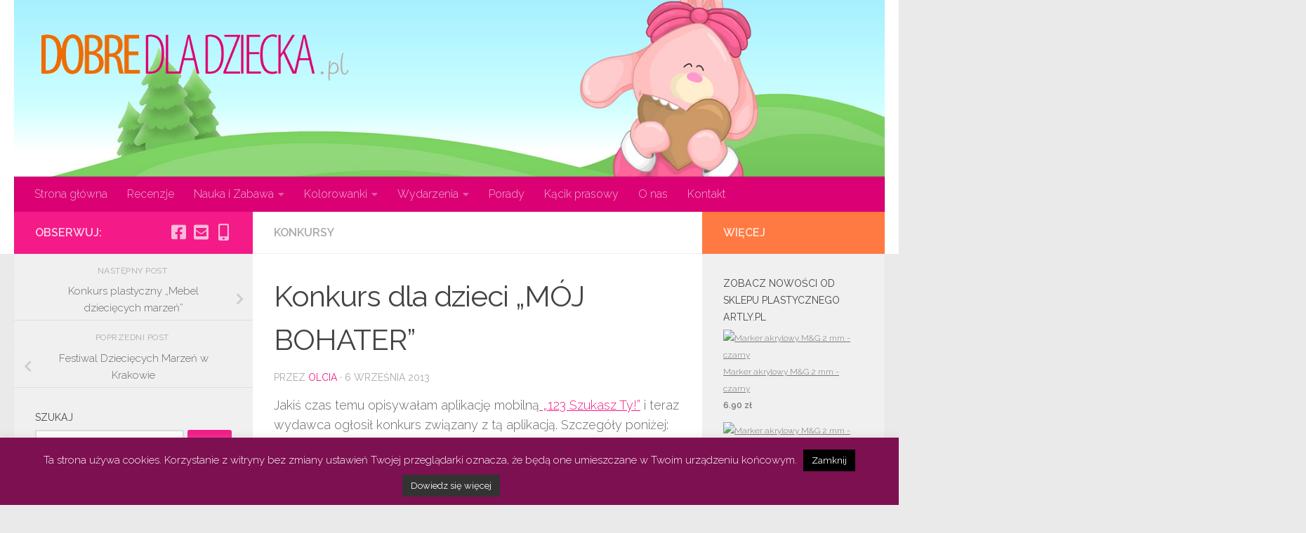

--- FILE ---
content_type: text/html; charset=UTF-8
request_url: https://www.dobredladziecka.pl/2013/09/06/konkurs-dla-dzieci-moj-bohater/
body_size: 20151
content:
<!DOCTYPE html>
<html class="no-js" dir="ltr" lang="pl-PL" prefix="og: https://ogp.me/ns#">
<head>
  <meta charset="UTF-8">
  <meta name="viewport" content="width=device-width, initial-scale=1.0">
  <link rel="profile" href="https://gmpg.org/xfn/11" />
  <link rel="pingback" href="https://www.dobredladziecka.pl/xmlrpc.php">

  <title>Konkurs dla dzieci „MÓJ BOHATER” - Dobre dla Dziecka</title>

		<!-- All in One SEO 4.9.2 - aioseo.com -->
	<meta name="description" content="Zadanie konkursowe: Zaproponuj nowych bohaterów wraz z planszami i elementami do odnalezienia. Konkurs trwa do 15 września 2013" />
	<meta name="robots" content="max-image-preview:large" />
	<meta name="author" content="olcia"/>
	<link rel="canonical" href="https://www.dobredladziecka.pl/2013/09/06/konkurs-dla-dzieci-moj-bohater/" />
	<meta name="generator" content="All in One SEO (AIOSEO) 4.9.2" />
		<meta property="og:locale" content="pl_PL" />
		<meta property="og:site_name" content="Dobre dla Dziecka -" />
		<meta property="og:type" content="article" />
		<meta property="og:title" content="Konkurs dla dzieci „MÓJ BOHATER” - Dobre dla Dziecka" />
		<meta property="og:description" content="Zadanie konkursowe: Zaproponuj nowych bohaterów wraz z planszami i elementami do odnalezienia. Konkurs trwa do 15 września 2013" />
		<meta property="og:url" content="https://www.dobredladziecka.pl/2013/09/06/konkurs-dla-dzieci-moj-bohater/" />
		<meta property="og:image" content="https://www.dobredladziecka.pl/wp-content/uploads/2023/03/DobreDlaDziecka_logo.png" />
		<meta property="og:image:secure_url" content="https://www.dobredladziecka.pl/wp-content/uploads/2023/03/DobreDlaDziecka_logo.png" />
		<meta property="og:image:width" content="600" />
		<meta property="og:image:height" content="99" />
		<meta property="article:published_time" content="2013-09-06T11:31:14+00:00" />
		<meta property="article:modified_time" content="2013-10-22T22:58:41+00:00" />
		<meta name="twitter:card" content="summary_large_image" />
		<meta name="twitter:title" content="Konkurs dla dzieci „MÓJ BOHATER” - Dobre dla Dziecka" />
		<meta name="twitter:description" content="Zadanie konkursowe: Zaproponuj nowych bohaterów wraz z planszami i elementami do odnalezienia. Konkurs trwa do 15 września 2013" />
		<meta name="twitter:image" content="https://www.dobredladziecka.pl/wp-content/uploads/2023/03/DobreDlaDziecka_logo.png" />
		<script type="application/ld+json" class="aioseo-schema">
			{"@context":"https:\/\/schema.org","@graph":[{"@type":"BlogPosting","@id":"https:\/\/www.dobredladziecka.pl\/2013\/09\/06\/konkurs-dla-dzieci-moj-bohater\/#blogposting","name":"Konkurs dla dzieci \u201eM\u00d3J BOHATER\u201d - Dobre dla Dziecka","headline":"Konkurs dla dzieci &#8222;M\u00d3J BOHATER&#8221;","author":{"@id":"https:\/\/www.dobredladziecka.pl\/author\/olcia\/#author"},"publisher":{"@id":"https:\/\/www.dobredladziecka.pl\/#organization"},"image":{"@type":"ImageObject","url":"https:\/\/www.dobredladziecka.pl\/wp-content\/uploads\/2012\/11\/reklama_konkurs.jpg","width":230,"height":230},"datePublished":"2013-09-06T13:31:14+02:00","dateModified":"2013-10-23T00:58:41+02:00","inLanguage":"pl-PL","mainEntityOfPage":{"@id":"https:\/\/www.dobredladziecka.pl\/2013\/09\/06\/konkurs-dla-dzieci-moj-bohater\/#webpage"},"isPartOf":{"@id":"https:\/\/www.dobredladziecka.pl\/2013\/09\/06\/konkurs-dla-dzieci-moj-bohater\/#webpage"},"articleSection":"Konkursy, aplikacje mobilne dla dzieci, konkurs"},{"@type":"BreadcrumbList","@id":"https:\/\/www.dobredladziecka.pl\/2013\/09\/06\/konkurs-dla-dzieci-moj-bohater\/#breadcrumblist","itemListElement":[{"@type":"ListItem","@id":"https:\/\/www.dobredladziecka.pl#listItem","position":1,"name":"Home","item":"https:\/\/www.dobredladziecka.pl","nextItem":{"@type":"ListItem","@id":"https:\/\/www.dobredladziecka.pl\/category\/wydarzenia\/#listItem","name":"Wydarzenia"}},{"@type":"ListItem","@id":"https:\/\/www.dobredladziecka.pl\/category\/wydarzenia\/#listItem","position":2,"name":"Wydarzenia","item":"https:\/\/www.dobredladziecka.pl\/category\/wydarzenia\/","nextItem":{"@type":"ListItem","@id":"https:\/\/www.dobredladziecka.pl\/category\/wydarzenia\/konkursy\/#listItem","name":"Konkursy"},"previousItem":{"@type":"ListItem","@id":"https:\/\/www.dobredladziecka.pl#listItem","name":"Home"}},{"@type":"ListItem","@id":"https:\/\/www.dobredladziecka.pl\/category\/wydarzenia\/konkursy\/#listItem","position":3,"name":"Konkursy","item":"https:\/\/www.dobredladziecka.pl\/category\/wydarzenia\/konkursy\/","nextItem":{"@type":"ListItem","@id":"https:\/\/www.dobredladziecka.pl\/2013\/09\/06\/konkurs-dla-dzieci-moj-bohater\/#listItem","name":"Konkurs dla dzieci &#8222;M\u00d3J BOHATER&#8221;"},"previousItem":{"@type":"ListItem","@id":"https:\/\/www.dobredladziecka.pl\/category\/wydarzenia\/#listItem","name":"Wydarzenia"}},{"@type":"ListItem","@id":"https:\/\/www.dobredladziecka.pl\/2013\/09\/06\/konkurs-dla-dzieci-moj-bohater\/#listItem","position":4,"name":"Konkurs dla dzieci &#8222;M\u00d3J BOHATER&#8221;","previousItem":{"@type":"ListItem","@id":"https:\/\/www.dobredladziecka.pl\/category\/wydarzenia\/konkursy\/#listItem","name":"Konkursy"}}]},{"@type":"Organization","@id":"https:\/\/www.dobredladziecka.pl\/#organization","name":"Dobre dla Dziecka","url":"https:\/\/www.dobredladziecka.pl\/","logo":{"@type":"ImageObject","url":"https:\/\/www.dobredladziecka.pl\/wp-content\/uploads\/2023\/03\/DobreDlaDziecka_logo.png","@id":"https:\/\/www.dobredladziecka.pl\/2013\/09\/06\/konkurs-dla-dzieci-moj-bohater\/#organizationLogo","width":600,"height":99,"caption":"Logo serwisu Dobre Dla Dziecka"},"image":{"@id":"https:\/\/www.dobredladziecka.pl\/2013\/09\/06\/konkurs-dla-dzieci-moj-bohater\/#organizationLogo"}},{"@type":"Person","@id":"https:\/\/www.dobredladziecka.pl\/author\/olcia\/#author","url":"https:\/\/www.dobredladziecka.pl\/author\/olcia\/","name":"olcia"},{"@type":"WebPage","@id":"https:\/\/www.dobredladziecka.pl\/2013\/09\/06\/konkurs-dla-dzieci-moj-bohater\/#webpage","url":"https:\/\/www.dobredladziecka.pl\/2013\/09\/06\/konkurs-dla-dzieci-moj-bohater\/","name":"Konkurs dla dzieci \u201eM\u00d3J BOHATER\u201d - Dobre dla Dziecka","description":"Zadanie konkursowe: Zaproponuj nowych bohater\u00f3w wraz z planszami i elementami do odnalezienia. Konkurs trwa do 15 wrze\u015bnia 2013","inLanguage":"pl-PL","isPartOf":{"@id":"https:\/\/www.dobredladziecka.pl\/#website"},"breadcrumb":{"@id":"https:\/\/www.dobredladziecka.pl\/2013\/09\/06\/konkurs-dla-dzieci-moj-bohater\/#breadcrumblist"},"author":{"@id":"https:\/\/www.dobredladziecka.pl\/author\/olcia\/#author"},"creator":{"@id":"https:\/\/www.dobredladziecka.pl\/author\/olcia\/#author"},"image":{"@type":"ImageObject","url":"https:\/\/www.dobredladziecka.pl\/wp-content\/uploads\/2012\/11\/reklama_konkurs.jpg","@id":"https:\/\/www.dobredladziecka.pl\/2013\/09\/06\/konkurs-dla-dzieci-moj-bohater\/#mainImage","width":230,"height":230},"primaryImageOfPage":{"@id":"https:\/\/www.dobredladziecka.pl\/2013\/09\/06\/konkurs-dla-dzieci-moj-bohater\/#mainImage"},"datePublished":"2013-09-06T13:31:14+02:00","dateModified":"2013-10-23T00:58:41+02:00"},{"@type":"WebSite","@id":"https:\/\/www.dobredladziecka.pl\/#website","url":"https:\/\/www.dobredladziecka.pl\/","name":"Dobre dla Dziecka","inLanguage":"pl-PL","publisher":{"@id":"https:\/\/www.dobredladziecka.pl\/#organization"}}]}
		</script>
		<!-- All in One SEO -->

<script>document.documentElement.className = document.documentElement.className.replace("no-js","js");</script>
<link rel='dns-prefetch' href='//www.googletagmanager.com' />
<link rel="alternate" type="application/rss+xml" title="Dobre dla Dziecka &raquo; Kanał z wpisami" href="https://www.dobredladziecka.pl/feed/" />
<link rel="alternate" type="application/rss+xml" title="Dobre dla Dziecka &raquo; Kanał z komentarzami" href="https://www.dobredladziecka.pl/comments/feed/" />
<link id="hu-user-gfont" href="//fonts.googleapis.com/css?family=Raleway:400,300,600" rel="stylesheet" type="text/css"><link rel="alternate" title="oEmbed (JSON)" type="application/json+oembed" href="https://www.dobredladziecka.pl/wp-json/oembed/1.0/embed?url=https%3A%2F%2Fwww.dobredladziecka.pl%2F2013%2F09%2F06%2Fkonkurs-dla-dzieci-moj-bohater%2F" />
<link rel="alternate" title="oEmbed (XML)" type="text/xml+oembed" href="https://www.dobredladziecka.pl/wp-json/oembed/1.0/embed?url=https%3A%2F%2Fwww.dobredladziecka.pl%2F2013%2F09%2F06%2Fkonkurs-dla-dzieci-moj-bohater%2F&#038;format=xml" />
<style id='wp-img-auto-sizes-contain-inline-css'>
img:is([sizes=auto i],[sizes^="auto," i]){contain-intrinsic-size:3000px 1500px}
/*# sourceURL=wp-img-auto-sizes-contain-inline-css */
</style>
<style id='wp-emoji-styles-inline-css'>

	img.wp-smiley, img.emoji {
		display: inline !important;
		border: none !important;
		box-shadow: none !important;
		height: 1em !important;
		width: 1em !important;
		margin: 0 0.07em !important;
		vertical-align: -0.1em !important;
		background: none !important;
		padding: 0 !important;
	}
/*# sourceURL=wp-emoji-styles-inline-css */
</style>
<style id='wp-block-library-inline-css'>
:root{--wp-block-synced-color:#7a00df;--wp-block-synced-color--rgb:122,0,223;--wp-bound-block-color:var(--wp-block-synced-color);--wp-editor-canvas-background:#ddd;--wp-admin-theme-color:#007cba;--wp-admin-theme-color--rgb:0,124,186;--wp-admin-theme-color-darker-10:#006ba1;--wp-admin-theme-color-darker-10--rgb:0,107,160.5;--wp-admin-theme-color-darker-20:#005a87;--wp-admin-theme-color-darker-20--rgb:0,90,135;--wp-admin-border-width-focus:2px}@media (min-resolution:192dpi){:root{--wp-admin-border-width-focus:1.5px}}.wp-element-button{cursor:pointer}:root .has-very-light-gray-background-color{background-color:#eee}:root .has-very-dark-gray-background-color{background-color:#313131}:root .has-very-light-gray-color{color:#eee}:root .has-very-dark-gray-color{color:#313131}:root .has-vivid-green-cyan-to-vivid-cyan-blue-gradient-background{background:linear-gradient(135deg,#00d084,#0693e3)}:root .has-purple-crush-gradient-background{background:linear-gradient(135deg,#34e2e4,#4721fb 50%,#ab1dfe)}:root .has-hazy-dawn-gradient-background{background:linear-gradient(135deg,#faaca8,#dad0ec)}:root .has-subdued-olive-gradient-background{background:linear-gradient(135deg,#fafae1,#67a671)}:root .has-atomic-cream-gradient-background{background:linear-gradient(135deg,#fdd79a,#004a59)}:root .has-nightshade-gradient-background{background:linear-gradient(135deg,#330968,#31cdcf)}:root .has-midnight-gradient-background{background:linear-gradient(135deg,#020381,#2874fc)}:root{--wp--preset--font-size--normal:16px;--wp--preset--font-size--huge:42px}.has-regular-font-size{font-size:1em}.has-larger-font-size{font-size:2.625em}.has-normal-font-size{font-size:var(--wp--preset--font-size--normal)}.has-huge-font-size{font-size:var(--wp--preset--font-size--huge)}.has-text-align-center{text-align:center}.has-text-align-left{text-align:left}.has-text-align-right{text-align:right}.has-fit-text{white-space:nowrap!important}#end-resizable-editor-section{display:none}.aligncenter{clear:both}.items-justified-left{justify-content:flex-start}.items-justified-center{justify-content:center}.items-justified-right{justify-content:flex-end}.items-justified-space-between{justify-content:space-between}.screen-reader-text{border:0;clip-path:inset(50%);height:1px;margin:-1px;overflow:hidden;padding:0;position:absolute;width:1px;word-wrap:normal!important}.screen-reader-text:focus{background-color:#ddd;clip-path:none;color:#444;display:block;font-size:1em;height:auto;left:5px;line-height:normal;padding:15px 23px 14px;text-decoration:none;top:5px;width:auto;z-index:100000}html :where(.has-border-color){border-style:solid}html :where([style*=border-top-color]){border-top-style:solid}html :where([style*=border-right-color]){border-right-style:solid}html :where([style*=border-bottom-color]){border-bottom-style:solid}html :where([style*=border-left-color]){border-left-style:solid}html :where([style*=border-width]){border-style:solid}html :where([style*=border-top-width]){border-top-style:solid}html :where([style*=border-right-width]){border-right-style:solid}html :where([style*=border-bottom-width]){border-bottom-style:solid}html :where([style*=border-left-width]){border-left-style:solid}html :where(img[class*=wp-image-]){height:auto;max-width:100%}:where(figure){margin:0 0 1em}html :where(.is-position-sticky){--wp-admin--admin-bar--position-offset:var(--wp-admin--admin-bar--height,0px)}@media screen and (max-width:600px){html :where(.is-position-sticky){--wp-admin--admin-bar--position-offset:0px}}

/*# sourceURL=wp-block-library-inline-css */
</style><style id='global-styles-inline-css'>
:root{--wp--preset--aspect-ratio--square: 1;--wp--preset--aspect-ratio--4-3: 4/3;--wp--preset--aspect-ratio--3-4: 3/4;--wp--preset--aspect-ratio--3-2: 3/2;--wp--preset--aspect-ratio--2-3: 2/3;--wp--preset--aspect-ratio--16-9: 16/9;--wp--preset--aspect-ratio--9-16: 9/16;--wp--preset--color--black: #000000;--wp--preset--color--cyan-bluish-gray: #abb8c3;--wp--preset--color--white: #ffffff;--wp--preset--color--pale-pink: #f78da7;--wp--preset--color--vivid-red: #cf2e2e;--wp--preset--color--luminous-vivid-orange: #ff6900;--wp--preset--color--luminous-vivid-amber: #fcb900;--wp--preset--color--light-green-cyan: #7bdcb5;--wp--preset--color--vivid-green-cyan: #00d084;--wp--preset--color--pale-cyan-blue: #8ed1fc;--wp--preset--color--vivid-cyan-blue: #0693e3;--wp--preset--color--vivid-purple: #9b51e0;--wp--preset--gradient--vivid-cyan-blue-to-vivid-purple: linear-gradient(135deg,rgb(6,147,227) 0%,rgb(155,81,224) 100%);--wp--preset--gradient--light-green-cyan-to-vivid-green-cyan: linear-gradient(135deg,rgb(122,220,180) 0%,rgb(0,208,130) 100%);--wp--preset--gradient--luminous-vivid-amber-to-luminous-vivid-orange: linear-gradient(135deg,rgb(252,185,0) 0%,rgb(255,105,0) 100%);--wp--preset--gradient--luminous-vivid-orange-to-vivid-red: linear-gradient(135deg,rgb(255,105,0) 0%,rgb(207,46,46) 100%);--wp--preset--gradient--very-light-gray-to-cyan-bluish-gray: linear-gradient(135deg,rgb(238,238,238) 0%,rgb(169,184,195) 100%);--wp--preset--gradient--cool-to-warm-spectrum: linear-gradient(135deg,rgb(74,234,220) 0%,rgb(151,120,209) 20%,rgb(207,42,186) 40%,rgb(238,44,130) 60%,rgb(251,105,98) 80%,rgb(254,248,76) 100%);--wp--preset--gradient--blush-light-purple: linear-gradient(135deg,rgb(255,206,236) 0%,rgb(152,150,240) 100%);--wp--preset--gradient--blush-bordeaux: linear-gradient(135deg,rgb(254,205,165) 0%,rgb(254,45,45) 50%,rgb(107,0,62) 100%);--wp--preset--gradient--luminous-dusk: linear-gradient(135deg,rgb(255,203,112) 0%,rgb(199,81,192) 50%,rgb(65,88,208) 100%);--wp--preset--gradient--pale-ocean: linear-gradient(135deg,rgb(255,245,203) 0%,rgb(182,227,212) 50%,rgb(51,167,181) 100%);--wp--preset--gradient--electric-grass: linear-gradient(135deg,rgb(202,248,128) 0%,rgb(113,206,126) 100%);--wp--preset--gradient--midnight: linear-gradient(135deg,rgb(2,3,129) 0%,rgb(40,116,252) 100%);--wp--preset--font-size--small: 13px;--wp--preset--font-size--medium: 20px;--wp--preset--font-size--large: 36px;--wp--preset--font-size--x-large: 42px;--wp--preset--spacing--20: 0.44rem;--wp--preset--spacing--30: 0.67rem;--wp--preset--spacing--40: 1rem;--wp--preset--spacing--50: 1.5rem;--wp--preset--spacing--60: 2.25rem;--wp--preset--spacing--70: 3.38rem;--wp--preset--spacing--80: 5.06rem;--wp--preset--shadow--natural: 6px 6px 9px rgba(0, 0, 0, 0.2);--wp--preset--shadow--deep: 12px 12px 50px rgba(0, 0, 0, 0.4);--wp--preset--shadow--sharp: 6px 6px 0px rgba(0, 0, 0, 0.2);--wp--preset--shadow--outlined: 6px 6px 0px -3px rgb(255, 255, 255), 6px 6px rgb(0, 0, 0);--wp--preset--shadow--crisp: 6px 6px 0px rgb(0, 0, 0);}:where(.is-layout-flex){gap: 0.5em;}:where(.is-layout-grid){gap: 0.5em;}body .is-layout-flex{display: flex;}.is-layout-flex{flex-wrap: wrap;align-items: center;}.is-layout-flex > :is(*, div){margin: 0;}body .is-layout-grid{display: grid;}.is-layout-grid > :is(*, div){margin: 0;}:where(.wp-block-columns.is-layout-flex){gap: 2em;}:where(.wp-block-columns.is-layout-grid){gap: 2em;}:where(.wp-block-post-template.is-layout-flex){gap: 1.25em;}:where(.wp-block-post-template.is-layout-grid){gap: 1.25em;}.has-black-color{color: var(--wp--preset--color--black) !important;}.has-cyan-bluish-gray-color{color: var(--wp--preset--color--cyan-bluish-gray) !important;}.has-white-color{color: var(--wp--preset--color--white) !important;}.has-pale-pink-color{color: var(--wp--preset--color--pale-pink) !important;}.has-vivid-red-color{color: var(--wp--preset--color--vivid-red) !important;}.has-luminous-vivid-orange-color{color: var(--wp--preset--color--luminous-vivid-orange) !important;}.has-luminous-vivid-amber-color{color: var(--wp--preset--color--luminous-vivid-amber) !important;}.has-light-green-cyan-color{color: var(--wp--preset--color--light-green-cyan) !important;}.has-vivid-green-cyan-color{color: var(--wp--preset--color--vivid-green-cyan) !important;}.has-pale-cyan-blue-color{color: var(--wp--preset--color--pale-cyan-blue) !important;}.has-vivid-cyan-blue-color{color: var(--wp--preset--color--vivid-cyan-blue) !important;}.has-vivid-purple-color{color: var(--wp--preset--color--vivid-purple) !important;}.has-black-background-color{background-color: var(--wp--preset--color--black) !important;}.has-cyan-bluish-gray-background-color{background-color: var(--wp--preset--color--cyan-bluish-gray) !important;}.has-white-background-color{background-color: var(--wp--preset--color--white) !important;}.has-pale-pink-background-color{background-color: var(--wp--preset--color--pale-pink) !important;}.has-vivid-red-background-color{background-color: var(--wp--preset--color--vivid-red) !important;}.has-luminous-vivid-orange-background-color{background-color: var(--wp--preset--color--luminous-vivid-orange) !important;}.has-luminous-vivid-amber-background-color{background-color: var(--wp--preset--color--luminous-vivid-amber) !important;}.has-light-green-cyan-background-color{background-color: var(--wp--preset--color--light-green-cyan) !important;}.has-vivid-green-cyan-background-color{background-color: var(--wp--preset--color--vivid-green-cyan) !important;}.has-pale-cyan-blue-background-color{background-color: var(--wp--preset--color--pale-cyan-blue) !important;}.has-vivid-cyan-blue-background-color{background-color: var(--wp--preset--color--vivid-cyan-blue) !important;}.has-vivid-purple-background-color{background-color: var(--wp--preset--color--vivid-purple) !important;}.has-black-border-color{border-color: var(--wp--preset--color--black) !important;}.has-cyan-bluish-gray-border-color{border-color: var(--wp--preset--color--cyan-bluish-gray) !important;}.has-white-border-color{border-color: var(--wp--preset--color--white) !important;}.has-pale-pink-border-color{border-color: var(--wp--preset--color--pale-pink) !important;}.has-vivid-red-border-color{border-color: var(--wp--preset--color--vivid-red) !important;}.has-luminous-vivid-orange-border-color{border-color: var(--wp--preset--color--luminous-vivid-orange) !important;}.has-luminous-vivid-amber-border-color{border-color: var(--wp--preset--color--luminous-vivid-amber) !important;}.has-light-green-cyan-border-color{border-color: var(--wp--preset--color--light-green-cyan) !important;}.has-vivid-green-cyan-border-color{border-color: var(--wp--preset--color--vivid-green-cyan) !important;}.has-pale-cyan-blue-border-color{border-color: var(--wp--preset--color--pale-cyan-blue) !important;}.has-vivid-cyan-blue-border-color{border-color: var(--wp--preset--color--vivid-cyan-blue) !important;}.has-vivid-purple-border-color{border-color: var(--wp--preset--color--vivid-purple) !important;}.has-vivid-cyan-blue-to-vivid-purple-gradient-background{background: var(--wp--preset--gradient--vivid-cyan-blue-to-vivid-purple) !important;}.has-light-green-cyan-to-vivid-green-cyan-gradient-background{background: var(--wp--preset--gradient--light-green-cyan-to-vivid-green-cyan) !important;}.has-luminous-vivid-amber-to-luminous-vivid-orange-gradient-background{background: var(--wp--preset--gradient--luminous-vivid-amber-to-luminous-vivid-orange) !important;}.has-luminous-vivid-orange-to-vivid-red-gradient-background{background: var(--wp--preset--gradient--luminous-vivid-orange-to-vivid-red) !important;}.has-very-light-gray-to-cyan-bluish-gray-gradient-background{background: var(--wp--preset--gradient--very-light-gray-to-cyan-bluish-gray) !important;}.has-cool-to-warm-spectrum-gradient-background{background: var(--wp--preset--gradient--cool-to-warm-spectrum) !important;}.has-blush-light-purple-gradient-background{background: var(--wp--preset--gradient--blush-light-purple) !important;}.has-blush-bordeaux-gradient-background{background: var(--wp--preset--gradient--blush-bordeaux) !important;}.has-luminous-dusk-gradient-background{background: var(--wp--preset--gradient--luminous-dusk) !important;}.has-pale-ocean-gradient-background{background: var(--wp--preset--gradient--pale-ocean) !important;}.has-electric-grass-gradient-background{background: var(--wp--preset--gradient--electric-grass) !important;}.has-midnight-gradient-background{background: var(--wp--preset--gradient--midnight) !important;}.has-small-font-size{font-size: var(--wp--preset--font-size--small) !important;}.has-medium-font-size{font-size: var(--wp--preset--font-size--medium) !important;}.has-large-font-size{font-size: var(--wp--preset--font-size--large) !important;}.has-x-large-font-size{font-size: var(--wp--preset--font-size--x-large) !important;}
/*# sourceURL=global-styles-inline-css */
</style>

<style id='classic-theme-styles-inline-css'>
/*! This file is auto-generated */
.wp-block-button__link{color:#fff;background-color:#32373c;border-radius:9999px;box-shadow:none;text-decoration:none;padding:calc(.667em + 2px) calc(1.333em + 2px);font-size:1.125em}.wp-block-file__button{background:#32373c;color:#fff;text-decoration:none}
/*# sourceURL=/wp-includes/css/classic-themes.min.css */
</style>
<link rel='stylesheet' id='cookie-law-info-css' href='https://www.dobredladziecka.pl/wp-content/plugins/cookie-law-info/legacy/public/css/cookie-law-info-public.css?ver=3.3.9.1' media='all' />
<link rel='stylesheet' id='cookie-law-info-gdpr-css' href='https://www.dobredladziecka.pl/wp-content/plugins/cookie-law-info/legacy/public/css/cookie-law-info-gdpr.css?ver=3.3.9.1' media='all' />
<link rel='stylesheet' id='responsive-lightbox-nivo-css' href='https://www.dobredladziecka.pl/wp-content/plugins/responsive-lightbox/assets/nivo/nivo-lightbox.min.css?ver=1.3.1' media='all' />
<link rel='stylesheet' id='responsive-lightbox-nivo-default-css' href='https://www.dobredladziecka.pl/wp-content/plugins/responsive-lightbox/assets/nivo/themes/default/default.css?ver=1.3.1' media='all' />
<link rel='stylesheet' id='hueman-main-style-css' href='https://www.dobredladziecka.pl/wp-content/themes/hueman/assets/front/css/main.min.css?ver=3.7.25' media='all' />
<style id='hueman-main-style-inline-css'>
body { font-family:'Raleway', Arial, sans-serif;font-size:1.00rem }@media only screen and (min-width: 720px) {
        .nav > li { font-size:1.00rem; }
      }::selection { background-color: #f41a87; }
::-moz-selection { background-color: #f41a87; }a,a>span.hu-external::after,.themeform label .required,#flexslider-featured .flex-direction-nav .flex-next:hover,#flexslider-featured .flex-direction-nav .flex-prev:hover,.post-hover:hover .post-title a,.post-title a:hover,.sidebar.s1 .post-nav li a:hover i,.content .post-nav li a:hover i,.post-related a:hover,.sidebar.s1 .widget_rss ul li a,#footer .widget_rss ul li a,.sidebar.s1 .widget_calendar a,#footer .widget_calendar a,.sidebar.s1 .alx-tab .tab-item-category a,.sidebar.s1 .alx-posts .post-item-category a,.sidebar.s1 .alx-tab li:hover .tab-item-title a,.sidebar.s1 .alx-tab li:hover .tab-item-comment a,.sidebar.s1 .alx-posts li:hover .post-item-title a,#footer .alx-tab .tab-item-category a,#footer .alx-posts .post-item-category a,#footer .alx-tab li:hover .tab-item-title a,#footer .alx-tab li:hover .tab-item-comment a,#footer .alx-posts li:hover .post-item-title a,.comment-tabs li.active a,.comment-awaiting-moderation,.child-menu a:hover,.child-menu .current_page_item > a,.wp-pagenavi a{ color: #f41a87; }input[type="submit"],.themeform button[type="submit"],.sidebar.s1 .sidebar-top,.sidebar.s1 .sidebar-toggle,#flexslider-featured .flex-control-nav li a.flex-active,.post-tags a:hover,.sidebar.s1 .widget_calendar caption,#footer .widget_calendar caption,.author-bio .bio-avatar:after,.commentlist li.bypostauthor > .comment-body:after,.commentlist li.comment-author-admin > .comment-body:after{ background-color: #f41a87; }.post-format .format-container { border-color: #f41a87; }.sidebar.s1 .alx-tabs-nav li.active a,#footer .alx-tabs-nav li.active a,.comment-tabs li.active a,.wp-pagenavi a:hover,.wp-pagenavi a:active,.wp-pagenavi span.current{ border-bottom-color: #f41a87!important; }.sidebar.s2 .post-nav li a:hover i,
.sidebar.s2 .widget_rss ul li a,
.sidebar.s2 .widget_calendar a,
.sidebar.s2 .alx-tab .tab-item-category a,
.sidebar.s2 .alx-posts .post-item-category a,
.sidebar.s2 .alx-tab li:hover .tab-item-title a,
.sidebar.s2 .alx-tab li:hover .tab-item-comment a,
.sidebar.s2 .alx-posts li:hover .post-item-title a { color: #ff7a42; }
.sidebar.s2 .sidebar-top,.sidebar.s2 .sidebar-toggle,.post-comments,.jp-play-bar,.jp-volume-bar-value,.sidebar.s2 .widget_calendar caption{ background-color: #ff7a42; }.sidebar.s2 .alx-tabs-nav li.active a { border-bottom-color: #ff7a42; }
.post-comments::before { border-right-color: #ff7a42; }
      .search-expand,
              #nav-topbar.nav-container { background-color: #26272b!important}@media only screen and (min-width: 720px) {
                #nav-topbar .nav ul { background-color: #26272b!important; }
              }#header { background-color: #ffffff; }
@media only screen and (min-width: 720px) {
  #nav-header .nav ul { background-color: #ffffff; }
}
        #header #nav-mobile { background-color: #141414!important; }#nav-header.nav-container, #main-header-search .search-expand { background-color: #db0074; }
@media only screen and (min-width: 720px) {
  #nav-header .nav ul { background-color: #db0074; }
}
        .site-title a img { max-height: 75px; }body { background-color: #eaeaea; }
/*# sourceURL=hueman-main-style-inline-css */
</style>
<link rel='stylesheet' id='hueman-font-awesome-css' href='https://www.dobredladziecka.pl/wp-content/themes/hueman/assets/front/css/font-awesome.min.css?ver=3.7.25' media='all' />
<script src="https://www.dobredladziecka.pl/wp-includes/js/jquery/jquery.min.js?ver=3.7.1" id="jquery-core-js"></script>
<script src="https://www.dobredladziecka.pl/wp-includes/js/jquery/jquery-migrate.min.js?ver=3.4.1" id="jquery-migrate-js"></script>
<script id="cookie-law-info-js-extra">
var Cli_Data = {"nn_cookie_ids":[],"cookielist":[],"non_necessary_cookies":[],"ccpaEnabled":"","ccpaRegionBased":"","ccpaBarEnabled":"1","strictlyEnabled":["necessary","obligatoire"],"ccpaType":"gdpr","js_blocking":"","custom_integration":"","triggerDomRefresh":"","secure_cookies":""};
var cli_cookiebar_settings = {"animate_speed_hide":"500","animate_speed_show":"500","background":"#7d1050","border":"#e5017c","border_on":"","button_1_button_colour":"#000","button_1_button_hover":"#000000","button_1_link_colour":"#fff","button_1_as_button":"1","button_1_new_win":"","button_2_button_colour":"#333","button_2_button_hover":"#292929","button_2_link_colour":"#ffffff","button_2_as_button":"1","button_2_hidebar":"","button_3_button_colour":"#000","button_3_button_hover":"#000000","button_3_link_colour":"#fff","button_3_as_button":"1","button_3_new_win":"","button_4_button_colour":"#000","button_4_button_hover":"#000000","button_4_link_colour":"#fff","button_4_as_button":"1","button_7_button_colour":"#61a229","button_7_button_hover":"#4e8221","button_7_link_colour":"#fff","button_7_as_button":"1","button_7_new_win":"","font_family":"inherit","header_fix":"","notify_animate_hide":"1","notify_animate_show":"","notify_div_id":"#cookie-law-info-bar","notify_position_horizontal":"right","notify_position_vertical":"bottom","scroll_close":"","scroll_close_reload":"","accept_close_reload":"","reject_close_reload":"","showagain_tab":"1","showagain_background":"#fff","showagain_border":"#000","showagain_div_id":"#cookie-law-info-again","showagain_x_position":"100px","text":"#ffffff","show_once_yn":"1","show_once":"10000","logging_on":"","as_popup":"","popup_overlay":"1","bar_heading_text":"","cookie_bar_as":"banner","popup_showagain_position":"bottom-right","widget_position":"left"};
var log_object = {"ajax_url":"https://www.dobredladziecka.pl/wp-admin/admin-ajax.php"};
//# sourceURL=cookie-law-info-js-extra
</script>
<script src="https://www.dobredladziecka.pl/wp-content/plugins/cookie-law-info/legacy/public/js/cookie-law-info-public.js?ver=3.3.9.1" id="cookie-law-info-js"></script>
<script src="https://www.dobredladziecka.pl/wp-content/plugins/responsive-lightbox/assets/dompurify/purify.min.js?ver=3.1.7" id="dompurify-js"></script>
<script id="responsive-lightbox-sanitizer-js-before">
window.RLG = window.RLG || {}; window.RLG.sanitizeAllowedHosts = ["youtube.com","www.youtube.com","youtu.be","vimeo.com","player.vimeo.com"];
//# sourceURL=responsive-lightbox-sanitizer-js-before
</script>
<script src="https://www.dobredladziecka.pl/wp-content/plugins/responsive-lightbox/js/sanitizer.js?ver=2.6.0" id="responsive-lightbox-sanitizer-js"></script>
<script src="https://www.dobredladziecka.pl/wp-content/plugins/responsive-lightbox/assets/nivo/nivo-lightbox.min.js?ver=1.3.1" id="responsive-lightbox-nivo-js"></script>
<script src="https://www.dobredladziecka.pl/wp-includes/js/underscore.min.js?ver=1.13.7" id="underscore-js"></script>
<script src="https://www.dobredladziecka.pl/wp-content/plugins/responsive-lightbox/assets/infinitescroll/infinite-scroll.pkgd.min.js?ver=4.0.1" id="responsive-lightbox-infinite-scroll-js"></script>
<script id="responsive-lightbox-js-before">
var rlArgs = {"script":"nivo","selector":"lightbox","customEvents":"","activeGalleries":true,"effect":"fade","clickOverlayToClose":true,"keyboardNav":true,"errorMessage":"The requested content cannot be loaded. Please try again later.","woocommerce_gallery":false,"ajaxurl":"https:\/\/www.dobredladziecka.pl\/wp-admin\/admin-ajax.php","nonce":"4af12b78f8","preview":false,"postId":7149,"scriptExtension":false};

//# sourceURL=responsive-lightbox-js-before
</script>
<script src="https://www.dobredladziecka.pl/wp-content/plugins/responsive-lightbox/js/front.js?ver=2.6.0" id="responsive-lightbox-js"></script>

<!-- Fragment znacznika Google (gtag.js) dodany przez Site Kit -->
<!-- Fragment Google Analytics dodany przez Site Kit -->
<script src="https://www.googletagmanager.com/gtag/js?id=GT-P842GFG" id="google_gtagjs-js" async></script>
<script id="google_gtagjs-js-after">
window.dataLayer = window.dataLayer || [];function gtag(){dataLayer.push(arguments);}
gtag("set","linker",{"domains":["www.dobredladziecka.pl"]});
gtag("js", new Date());
gtag("set", "developer_id.dZTNiMT", true);
gtag("config", "GT-P842GFG");
 window._googlesitekit = window._googlesitekit || {}; window._googlesitekit.throttledEvents = []; window._googlesitekit.gtagEvent = (name, data) => { var key = JSON.stringify( { name, data } ); if ( !! window._googlesitekit.throttledEvents[ key ] ) { return; } window._googlesitekit.throttledEvents[ key ] = true; setTimeout( () => { delete window._googlesitekit.throttledEvents[ key ]; }, 5 ); gtag( "event", name, { ...data, event_source: "site-kit" } ); }; 
//# sourceURL=google_gtagjs-js-after
</script>
<link rel="https://api.w.org/" href="https://www.dobredladziecka.pl/wp-json/" /><link rel="alternate" title="JSON" type="application/json" href="https://www.dobredladziecka.pl/wp-json/wp/v2/posts/7149" /><meta name="generator" content="Site Kit by Google 1.168.0" />    <link rel="preload" as="font" type="font/woff2" href="https://www.dobredladziecka.pl/wp-content/themes/hueman/assets/front/webfonts/fa-brands-400.woff2?v=5.15.2" crossorigin="anonymous"/>
    <link rel="preload" as="font" type="font/woff2" href="https://www.dobredladziecka.pl/wp-content/themes/hueman/assets/front/webfonts/fa-regular-400.woff2?v=5.15.2" crossorigin="anonymous"/>
    <link rel="preload" as="font" type="font/woff2" href="https://www.dobredladziecka.pl/wp-content/themes/hueman/assets/front/webfonts/fa-solid-900.woff2?v=5.15.2" crossorigin="anonymous"/>
  <!--[if lt IE 9]>
<script src="https://www.dobredladziecka.pl/wp-content/themes/hueman/assets/front/js/ie/html5shiv-printshiv.min.js"></script>
<script src="https://www.dobredladziecka.pl/wp-content/themes/hueman/assets/front/js/ie/selectivizr.js"></script>
<![endif]-->
<link rel="icon" href="https://www.dobredladziecka.pl/wp-content/uploads/2023/03/cropped-dobredladziecka_logo_final_h-32x32.jpg" sizes="32x32" />
<link rel="icon" href="https://www.dobredladziecka.pl/wp-content/uploads/2023/03/cropped-dobredladziecka_logo_final_h-192x192.jpg" sizes="192x192" />
<link rel="apple-touch-icon" href="https://www.dobredladziecka.pl/wp-content/uploads/2023/03/cropped-dobredladziecka_logo_final_h-180x180.jpg" />
<meta name="msapplication-TileImage" content="https://www.dobredladziecka.pl/wp-content/uploads/2023/03/cropped-dobredladziecka_logo_final_h-270x270.jpg" />
<link rel='stylesheet' id='cookie-law-info-table-css' href='https://www.dobredladziecka.pl/wp-content/plugins/cookie-law-info/legacy/public/css/cookie-law-info-table.css?ver=3.3.9.1' media='all' />
</head>

<body data-rsssl=1 class="wp-singular post-template-default single single-post postid-7149 single-format-standard wp-custom-logo wp-embed-responsive wp-theme-hueman col-3cm full-width header-desktop-sticky header-mobile-sticky hu-header-img-natural-height hueman-3-7-25 chrome">
	
	
	
	<script async src="https://pagead2.googlesyndication.com/pagead/js/adsbygoogle.js?client=ca-pub-8306465633401549"
     crossorigin="anonymous"></script>
	
	
	
<div id="wrapper">
  <a class="screen-reader-text skip-link" href="#content">Skip to content</a>
  
  <header id="header" class="main-menu-mobile-on one-mobile-menu main_menu header-ads-desktop   has-header-img">
        <nav class="nav-container group mobile-menu mobile-sticky " id="nav-mobile" data-menu-id="header-1">
  <div class="mobile-title-logo-in-header"><p class="site-title">                  <a class="custom-logo-link" href="https://www.dobredladziecka.pl/" rel="home" title="Dobre dla Dziecka | Strona główna"><img src="https://www.dobredladziecka.pl/wp-content/uploads/2023/03/DobreDlaDziecka_logo.png" alt="Dobre dla Dziecka" width="600" height="99"/></a>                </p></div>
        
                    <!-- <div class="ham__navbar-toggler collapsed" aria-expanded="false">
          <div class="ham__navbar-span-wrapper">
            <span class="ham-toggler-menu__span"></span>
          </div>
        </div> -->
        <button class="ham__navbar-toggler-two collapsed" title="Menu" aria-expanded="false">
          <span class="ham__navbar-span-wrapper">
            <span class="line line-1"></span>
            <span class="line line-2"></span>
            <span class="line line-3"></span>
          </span>
        </button>
            
      <div class="nav-text"></div>
      <div class="nav-wrap container">
                  <ul class="nav container-inner group mobile-search">
                            <li>
                  <form role="search" method="get" class="search-form" action="https://www.dobredladziecka.pl/">
				<label>
					<span class="screen-reader-text">Szukaj:</span>
					<input type="search" class="search-field" placeholder="Szukaj &hellip;" value="" name="s" />
				</label>
				<input type="submit" class="search-submit" value="Szukaj" />
			</form>                </li>
                      </ul>
                <ul id="menu-navigation" class="nav container-inner group"><li id="menu-item-7311" class="menu-item menu-item-type-custom menu-item-object-custom menu-item-home menu-item-7311"><a href="https://www.dobredladziecka.pl/">Strona główna</a></li>
<li id="menu-item-7335" class="menu-item menu-item-type-taxonomy menu-item-object-category menu-item-7335"><a href="https://www.dobredladziecka.pl/category/produkty/">Recenzje</a></li>
<li id="menu-item-7337" class="menu-item menu-item-type-taxonomy menu-item-object-category menu-item-has-children menu-item-7337"><a href="https://www.dobredladziecka.pl/category/nauka-i-zabawa/">Nauka i Zabawa</a>
<ul class="sub-menu">
	<li id="menu-item-7346" class="menu-item menu-item-type-taxonomy menu-item-object-category menu-item-7346"><a href="https://www.dobredladziecka.pl/category/nauka-i-zabawa/szlaczki-nauka-i-zabawa/">Arkusze do druku</a></li>
</ul>
</li>
<li id="menu-item-8715" class="menu-item menu-item-type-taxonomy menu-item-object-category menu-item-has-children menu-item-8715"><a href="https://www.dobredladziecka.pl/category/nauka-i-zabawa/kolorowanki/">Kolorowanki</a>
<ul class="sub-menu">
	<li id="menu-item-7344" class="menu-item menu-item-type-taxonomy menu-item-object-category menu-item-7344"><a href="https://www.dobredladziecka.pl/category/nauka-i-zabawa/kolorowanki/kolorowanki-z-krolikiem-pasztetem/">Kolorowanki z Królikiem Pasztetem</a></li>
	<li id="menu-item-8717" class="menu-item menu-item-type-taxonomy menu-item-object-category menu-item-8717"><a href="https://www.dobredladziecka.pl/category/nauka-i-zabawa/kolorowanki/kolorowanki-andrzejkowe-kolorowanki/">Kolorowanki andrzejkowe</a></li>
	<li id="menu-item-7343" class="menu-item menu-item-type-taxonomy menu-item-object-category menu-item-7343"><a href="https://www.dobredladziecka.pl/category/nauka-i-zabawa/kolorowanki/kolorowanki-bazgroszyt-2/">Kolorowanki Bazgroszytu</a></li>
	<li id="menu-item-7345" class="menu-item menu-item-type-taxonomy menu-item-object-category menu-item-7345"><a href="https://www.dobredladziecka.pl/category/nauka-i-zabawa/kolorowanki/kolorowanki-z-lili-i-plafem-kolorowanki/">Kolorowanki z Lili i Plafem</a></li>
</ul>
</li>
<li id="menu-item-7336" class="menu-item menu-item-type-taxonomy menu-item-object-category current-post-ancestor menu-item-has-children menu-item-7336"><a href="https://www.dobredladziecka.pl/category/wydarzenia/">Wydarzenia</a>
<ul class="sub-menu">
	<li id="menu-item-7339" class="menu-item menu-item-type-taxonomy menu-item-object-category menu-item-7339"><a href="https://www.dobredladziecka.pl/category/wydarzenia/akcje/">Akcje/Kampanie społeczne</a></li>
	<li id="menu-item-7340" class="menu-item menu-item-type-taxonomy menu-item-object-category menu-item-7340"><a href="https://www.dobredladziecka.pl/category/wydarzenia/spektakle-dla-dzieci/">Spektakle dla dzieci</a></li>
	<li id="menu-item-7341" class="menu-item menu-item-type-taxonomy menu-item-object-category menu-item-7341"><a href="https://www.dobredladziecka.pl/category/wydarzenia/targi-wydarzenia/">Targi</a></li>
	<li id="menu-item-7342" class="menu-item menu-item-type-taxonomy menu-item-object-category menu-item-7342"><a href="https://www.dobredladziecka.pl/category/wydarzenia/warsztaty-wydarzenia/">Warsztaty / Zajęcia dla dzieci</a></li>
</ul>
</li>
<li id="menu-item-7338" class="menu-item menu-item-type-taxonomy menu-item-object-category menu-item-7338"><a href="https://www.dobredladziecka.pl/category/porady-2/">Porady</a></li>
<li id="menu-item-8207" class="menu-item menu-item-type-taxonomy menu-item-object-category menu-item-8207"><a href="https://www.dobredladziecka.pl/category/kacik-prasowy/">Kącik prasowy</a></li>
<li id="menu-item-9427" class="menu-item menu-item-type-post_type menu-item-object-page menu-item-9427"><a href="https://www.dobredladziecka.pl/o-nas/">O nas</a></li>
<li id="menu-item-9426" class="menu-item menu-item-type-post_type menu-item-object-page menu-item-9426"><a href="https://www.dobredladziecka.pl/kontakt/">Kontakt</a></li>
</ul>      </div>
</nav><!--/#nav-topbar-->  
  
  <div class="container group">
        <div class="container-inner">

                <div id="header-image-wrap">
              <div class="group hu-pad central-header-zone">
                                        <div class="logo-tagline-group">
                          <p class="site-title">                  <a class="custom-logo-link" href="https://www.dobredladziecka.pl/" rel="home" title="Dobre dla Dziecka | Strona główna"><img src="https://www.dobredladziecka.pl/wp-content/uploads/2023/03/DobreDlaDziecka_logo.png" alt="Dobre dla Dziecka" width="600" height="99"/></a>                </p>                                                        <p class="site-description"></p>
                                                </div>
                                                          <div id="header-widgets">
                                                </div><!--/#header-ads-->
                                </div>

              <a href="https://www.dobredladziecka.pl/" rel="home"><img src="https://www.dobredladziecka.pl/wp-content/uploads/2023/03/header_spring.jpg" width="1380" height="280" alt="Wiosenny nagłowek serwisu Dobde Dla Dziecka" class="new-site-image" srcset="https://www.dobredladziecka.pl/wp-content/uploads/2023/03/header_spring.jpg 1380w, https://www.dobredladziecka.pl/wp-content/uploads/2023/03/header_spring-300x61.jpg 300w, https://www.dobredladziecka.pl/wp-content/uploads/2023/03/header_spring-1024x208.jpg 1024w, https://www.dobredladziecka.pl/wp-content/uploads/2023/03/header_spring-768x156.jpg 768w" sizes="(max-width: 1380px) 100vw, 1380px" decoding="async" fetchpriority="high" /></a>          </div>
      
                <nav class="nav-container group desktop-menu " id="nav-header" data-menu-id="header-2">
    <div class="nav-text"><!-- put your mobile menu text here --></div>

  <div class="nav-wrap container">
        <ul id="menu-navigation-1" class="nav container-inner group"><li class="menu-item menu-item-type-custom menu-item-object-custom menu-item-home menu-item-7311"><a href="https://www.dobredladziecka.pl/">Strona główna</a></li>
<li class="menu-item menu-item-type-taxonomy menu-item-object-category menu-item-7335"><a href="https://www.dobredladziecka.pl/category/produkty/">Recenzje</a></li>
<li class="menu-item menu-item-type-taxonomy menu-item-object-category menu-item-has-children menu-item-7337"><a href="https://www.dobredladziecka.pl/category/nauka-i-zabawa/">Nauka i Zabawa</a>
<ul class="sub-menu">
	<li class="menu-item menu-item-type-taxonomy menu-item-object-category menu-item-7346"><a href="https://www.dobredladziecka.pl/category/nauka-i-zabawa/szlaczki-nauka-i-zabawa/">Arkusze do druku</a></li>
</ul>
</li>
<li class="menu-item menu-item-type-taxonomy menu-item-object-category menu-item-has-children menu-item-8715"><a href="https://www.dobredladziecka.pl/category/nauka-i-zabawa/kolorowanki/">Kolorowanki</a>
<ul class="sub-menu">
	<li class="menu-item menu-item-type-taxonomy menu-item-object-category menu-item-7344"><a href="https://www.dobredladziecka.pl/category/nauka-i-zabawa/kolorowanki/kolorowanki-z-krolikiem-pasztetem/">Kolorowanki z Królikiem Pasztetem</a></li>
	<li class="menu-item menu-item-type-taxonomy menu-item-object-category menu-item-8717"><a href="https://www.dobredladziecka.pl/category/nauka-i-zabawa/kolorowanki/kolorowanki-andrzejkowe-kolorowanki/">Kolorowanki andrzejkowe</a></li>
	<li class="menu-item menu-item-type-taxonomy menu-item-object-category menu-item-7343"><a href="https://www.dobredladziecka.pl/category/nauka-i-zabawa/kolorowanki/kolorowanki-bazgroszyt-2/">Kolorowanki Bazgroszytu</a></li>
	<li class="menu-item menu-item-type-taxonomy menu-item-object-category menu-item-7345"><a href="https://www.dobredladziecka.pl/category/nauka-i-zabawa/kolorowanki/kolorowanki-z-lili-i-plafem-kolorowanki/">Kolorowanki z Lili i Plafem</a></li>
</ul>
</li>
<li class="menu-item menu-item-type-taxonomy menu-item-object-category current-post-ancestor menu-item-has-children menu-item-7336"><a href="https://www.dobredladziecka.pl/category/wydarzenia/">Wydarzenia</a>
<ul class="sub-menu">
	<li class="menu-item menu-item-type-taxonomy menu-item-object-category menu-item-7339"><a href="https://www.dobredladziecka.pl/category/wydarzenia/akcje/">Akcje/Kampanie społeczne</a></li>
	<li class="menu-item menu-item-type-taxonomy menu-item-object-category menu-item-7340"><a href="https://www.dobredladziecka.pl/category/wydarzenia/spektakle-dla-dzieci/">Spektakle dla dzieci</a></li>
	<li class="menu-item menu-item-type-taxonomy menu-item-object-category menu-item-7341"><a href="https://www.dobredladziecka.pl/category/wydarzenia/targi-wydarzenia/">Targi</a></li>
	<li class="menu-item menu-item-type-taxonomy menu-item-object-category menu-item-7342"><a href="https://www.dobredladziecka.pl/category/wydarzenia/warsztaty-wydarzenia/">Warsztaty / Zajęcia dla dzieci</a></li>
</ul>
</li>
<li class="menu-item menu-item-type-taxonomy menu-item-object-category menu-item-7338"><a href="https://www.dobredladziecka.pl/category/porady-2/">Porady</a></li>
<li class="menu-item menu-item-type-taxonomy menu-item-object-category menu-item-8207"><a href="https://www.dobredladziecka.pl/category/kacik-prasowy/">Kącik prasowy</a></li>
<li class="menu-item menu-item-type-post_type menu-item-object-page menu-item-9427"><a href="https://www.dobredladziecka.pl/o-nas/">O nas</a></li>
<li class="menu-item menu-item-type-post_type menu-item-object-page menu-item-9426"><a href="https://www.dobredladziecka.pl/kontakt/">Kontakt</a></li>
</ul>  </div>
</nav><!--/#nav-header-->      
    </div><!--/.container-inner-->
      </div><!--/.container-->

</header><!--/#header-->
  
  <div class="container" id="page">
    <div class="container-inner">
            <div class="main">
        <div class="main-inner group">
          
              <main class="content" id="content">
              <div class="page-title hu-pad group">
          	    		<ul class="meta-single group">
    			<li class="category"><a href="https://www.dobredladziecka.pl/category/wydarzenia/konkursy/" rel="category tag">Konkursy</a></li>
    			    		</ul>
            
    </div><!--/.page-title-->
          <div class="hu-pad group">
              <article class="post-7149 post type-post status-publish format-standard has-post-thumbnail hentry category-konkursy tag-aplikacje-mobilne-dla-dzieci tag-konkurs">
    <div class="post-inner group">

      <h1 class="post-title entry-title">Konkurs dla dzieci &#8222;MÓJ BOHATER&#8221;</h1>
  <p class="post-byline">
       przez     <span class="vcard author">
       <span class="fn"><a href="https://www.dobredladziecka.pl/author/olcia/" title="Wpisy od olcia" rel="author">olcia</a></span>
     </span>
     &middot;
                          <span class="published">6 września 2013</span>
          </p>

                                
      <div class="clear"></div>

      <div class="entry themeform">
        <div class="entry-inner">
          <p>Jakiś czas temu opisywałam aplikację mobilną<a href="https://www.dobredladziecka.pl/2013/07/26/aplikacja-mobilna-123-szukasz-ty/" target="_blank"> &#8222;123 Szukasz Ty!&#8221;</a> i teraz wydawca ogłosił konkurs związany z tą aplikacją. Szczegóły poniżej:</p>
<p><strong>Opis gry:</strong> W grze &#8222;123 Szukasz Ty!&#8221; mamy dziesięciu bohaterów, dla których trzeba odnaleźć ukryte na planszach przedmioty lub zwierzątka. Bohaterowie tworzą małą rodzinę. Jest Mama, dla której szukamy pochowanych w kuchni chochli; Tato w garażu, gdzie schowane są klucze samochodowe oraz Chłopczyk i Dziewczynka, którym trzeba pomóc odnaleźć zabawki – auta i lalki. W rodzinie są też zwierzaki: Pies, Kot, Rybki akwariowe, Króliki u dziadka na działce, Kurki w kurniku oraz Wiewiórka w pobliskim lesie. Jak wyglądają przykładowi bohaterowie gry i ich plansze można zobaczyć <a href="https://www.facebook.com/123SzukaszTy " target="_blank">https://www.facebook.com/123SzukaszTy </a>lub w naszej <a href="https://www.dobredladziecka.pl/2013/07/26/aplikacja-mobilna-123-szukasz-ty/" target="_blank">recenzji</a></p>
<p><span style="color: #ff00ff;"><strong>Zadanie konkursowe:</strong></span> Zaproponuj nowych bohaterów wraz z planszami i elementami do odnalezienia. Wystarczy napisać np.: Kot, pokój, myszki. Bohaterowie nie muszą pasować do tych, które już są w grze; może to być np. Małpa, dżungla, banany.</p>
<p>Najlepsze pomysły zostaną nagrodzone. <span style="color: #ff00ff;"><strong>Nagrody:</strong> </span>kody promocyjne do wykorzystania w AppStore (kody umożliwiają bezpłatne pobranie aplikacji &#8222;123 Szukasz Ty!&#8221; na iPad i iPhone)</p>
<p>Aby wziąć udział w konkursie należy polubić oraz udostępnić stronę gry &#8222;123 Szukasz Ty!&#8221; na <a href="www.facebook.com/123SzukaszTy" target="_blank">www.facebook.com/123SzukaszTy</a>. Propozycje proszę wpisywać w postach pod ogłoszeniem KONKURSU. W przypadku powtórzonych propozycji decyduje kolejność zgłoszeń, kto pierwszy ten lepszy.</p>
<p><strong>Konkurs trwa od 5 do 15 września 2013 r. (przedłużono termin trwania konkursu z 8 na 15 września)</strong></p>
<p>Rozdane kody będzie można wykorzystać do 15 września 2013 r., potem kody będą nieaktywne.</p>
          <nav class="pagination group">
                      </nav><!--/.pagination-->
        </div>

        
        <div class="clear"></div>
      </div><!--/.entry-->

    </div><!--/.post-inner-->
  </article><!--/.post-->

<div class="clear"></div>

<p class="post-tags"><span>Tagi:</span> <a href="https://www.dobredladziecka.pl/tag/aplikacje-mobilne-dla-dzieci/" rel="tag">aplikacje mobilne dla dzieci</a><a href="https://www.dobredladziecka.pl/tag/konkurs/" rel="tag">konkurs</a></p>



<h4 class="heading">
	<i class="far fa-hand-point-right"></i>Możesz również polubić…</h4>

<ul class="related-posts group">
  		<li class="related post-hover">
		<article class="post-6701 post type-post status-publish format-standard has-post-thumbnail hentry category-konkursy category-produkty category-zakupy tag-mcdonalds">

			<div class="post-thumbnail">
				<a href="https://www.dobredladziecka.pl/2013/05/13/baranek-shaun-w-mcdonalds/" class="hu-rel-post-thumb">
					<img width="300" height="205" src="https://www.dobredladziecka.pl/wp-content/uploads/2013/05/shaun_16-300x2051.jpg" class="attachment-thumb-medium size-thumb-medium wp-post-image" alt="" decoding="async" loading="lazy" />																			</a>
							</div><!--/.post-thumbnail-->

			<div class="related-inner">

				<h4 class="post-title entry-title">
					<a href="https://www.dobredladziecka.pl/2013/05/13/baranek-shaun-w-mcdonalds/" rel="bookmark">Baranek Shaun w McDonalds</a>
				</h4><!--/.post-title-->

				<div class="post-meta group">
					<p class="post-date">
  <time class="published updated" datetime="2013-05-13 21:47:40">13 maja 2013</time>
</p>

				</div><!--/.post-meta-->

			</div><!--/.related-inner-->

		</article>
	</li><!--/.related-->
		<li class="related post-hover">
		<article class="post-497 post type-post status-publish format-standard hentry category-konkursy category-wydarzenia tag-duplo tag-konkurs tag-lego">

			<div class="post-thumbnail">
				<a href="https://www.dobredladziecka.pl/2011/10/14/konkurs-lego-duplo/" class="hu-rel-post-thumb">
					        <svg class="hu-svg-placeholder thumb-medium-empty" id="696dfacc23a75" viewBox="0 0 1792 1792" xmlns="http://www.w3.org/2000/svg"><path d="M928 832q0-14-9-23t-23-9q-66 0-113 47t-47 113q0 14 9 23t23 9 23-9 9-23q0-40 28-68t68-28q14 0 23-9t9-23zm224 130q0 106-75 181t-181 75-181-75-75-181 75-181 181-75 181 75 75 181zm-1024 574h1536v-128h-1536v128zm1152-574q0-159-112.5-271.5t-271.5-112.5-271.5 112.5-112.5 271.5 112.5 271.5 271.5 112.5 271.5-112.5 112.5-271.5zm-1024-642h384v-128h-384v128zm-128 192h1536v-256h-828l-64 128h-644v128zm1664-256v1280q0 53-37.5 90.5t-90.5 37.5h-1536q-53 0-90.5-37.5t-37.5-90.5v-1280q0-53 37.5-90.5t90.5-37.5h1536q53 0 90.5 37.5t37.5 90.5z"/></svg>
         <img class="hu-img-placeholder" src="https://www.dobredladziecka.pl/wp-content/themes/hueman/assets/front/img/thumb-medium-empty.png" alt="Konkurs Lego Duplo" data-hu-post-id="696dfacc23a75" />																			</a>
							</div><!--/.post-thumbnail-->

			<div class="related-inner">

				<h4 class="post-title entry-title">
					<a href="https://www.dobredladziecka.pl/2011/10/14/konkurs-lego-duplo/" rel="bookmark">Konkurs Lego Duplo</a>
				</h4><!--/.post-title-->

				<div class="post-meta group">
					<p class="post-date">
  <time class="published updated" datetime="2011-10-14 10:26:23">14 października 2011</time>
</p>

				</div><!--/.post-meta-->

			</div><!--/.related-inner-->

		</article>
	</li><!--/.related-->
		<li class="related post-hover">
		<article class="post-889 post type-post status-publish format-standard hentry category-konkursy category-wydarzenia tag-konkurs">

			<div class="post-thumbnail">
				<a href="https://www.dobredladziecka.pl/2011/10/24/konkurs-kubus-go/" class="hu-rel-post-thumb">
					        <svg class="hu-svg-placeholder thumb-medium-empty" id="696dfacc251d1" viewBox="0 0 1792 1792" xmlns="http://www.w3.org/2000/svg"><path d="M928 832q0-14-9-23t-23-9q-66 0-113 47t-47 113q0 14 9 23t23 9 23-9 9-23q0-40 28-68t68-28q14 0 23-9t9-23zm224 130q0 106-75 181t-181 75-181-75-75-181 75-181 181-75 181 75 75 181zm-1024 574h1536v-128h-1536v128zm1152-574q0-159-112.5-271.5t-271.5-112.5-271.5 112.5-112.5 271.5 112.5 271.5 271.5 112.5 271.5-112.5 112.5-271.5zm-1024-642h384v-128h-384v128zm-128 192h1536v-256h-828l-64 128h-644v128zm1664-256v1280q0 53-37.5 90.5t-90.5 37.5h-1536q-53 0-90.5-37.5t-37.5-90.5v-1280q0-53 37.5-90.5t90.5-37.5h1536q53 0 90.5 37.5t37.5 90.5z"/></svg>
         <img class="hu-img-placeholder" src="https://www.dobredladziecka.pl/wp-content/themes/hueman/assets/front/img/thumb-medium-empty.png" alt="Konkurs Kubuś Go!" data-hu-post-id="696dfacc251d1" />																			</a>
							</div><!--/.post-thumbnail-->

			<div class="related-inner">

				<h4 class="post-title entry-title">
					<a href="https://www.dobredladziecka.pl/2011/10/24/konkurs-kubus-go/" rel="bookmark">Konkurs Kubuś Go!</a>
				</h4><!--/.post-title-->

				<div class="post-meta group">
					<p class="post-date">
  <time class="published updated" datetime="2011-10-24 13:35:17">24 października 2011</time>
</p>

				</div><!--/.post-meta-->

			</div><!--/.related-inner-->

		</article>
	</li><!--/.related-->
		  
</ul><!--/.post-related-->



<section id="comments" class="themeform">

	
					<!-- comments closed, no comments -->
		
	
	
</section><!--/#comments-->          </div><!--/.hu-pad-->
            </main><!--/.content-->
          

	<div class="sidebar s1 collapsed" data-position="left" data-layout="col-3cm" data-sb-id="s1">

		<button class="sidebar-toggle" title="Rozwiń panel boczny"><i class="fas sidebar-toggle-arrows"></i></button>

		<div class="sidebar-content">

			           			<div class="sidebar-top group">
                        <p>Obserwuj:</p>                    <ul class="social-links"><li><a rel="nofollow noopener noreferrer" class="social-tooltip"  title="Obserwuj na: Facebook-square" aria-label="Obserwuj na: Facebook-square" href="https://www.facebook.com/DobreDlaDziecka" target="_blank" ><i class="fab fa-facebook-square"></i></a></li><li><a rel="nofollow noopener noreferrer" class="social-tooltip"  title="Obserwuj na: Email-square" aria-label="Obserwuj na: Email-square" href="mailto:redakcja@dobredladziecka.pl" target="_blank" ><i class="fas fa-envelope-square"></i></a></li><li><a  class="social-tooltip"  title="Obserwuj na: Mobile-alt" aria-label="Obserwuj na: Mobile-alt" href="tel: 504-272-414" target="_blank" ><i class="fas fa-mobile-alt"></i></a></li></ul>  			</div>
			
				<ul class="post-nav group">
				<li class="next"><strong>Następny post&nbsp;</strong><a href="https://www.dobredladziecka.pl/2013/09/17/konkurs-plastyczny-mebel-dzieciecych-marzen/" rel="next"><i class="fas fa-chevron-right"></i><span>Konkurs plastyczny &#8222;Mebel dziecięcych marzeń&#8221;</span></a></li>
		
				<li class="previous"><strong>Poprzedni post&nbsp;</strong><a href="https://www.dobredladziecka.pl/2013/09/04/festiwal-dzieciecych-marzen-w-krakowie/" rel="prev"><i class="fas fa-chevron-left"></i><span>Festiwal Dziecięcych Marzeń w Krakowie</span></a></li>
			</ul>

			
			<div id="search-3" class="widget widget_search"><h3 class="widget-title">Szukaj</h3><form role="search" method="get" class="search-form" action="https://www.dobredladziecka.pl/">
				<label>
					<span class="screen-reader-text">Szukaj:</span>
					<input type="search" class="search-field" placeholder="Szukaj &hellip;" value="" name="s" />
				</label>
				<input type="submit" class="search-submit" value="Szukaj" />
			</form></div><div id="text-3" class="widget widget_text"><h3 class="widget-title">O nas:</h3>			<div class="textwidget">Wyszukujemy te produkty, które wg nas są dobre dla dziecka, wartościowe, służące jego rozwojowi i edukacji. Proponujemy także tematy zajęć plastycznych, które można wykonać z dzieckiem w domu, wyszukujemy ciekawe imprezy i wydarzenia, w których mogą wziąć udział dzieci.

</div>
		</div><div id="categories-5" class="widget widget_categories"><h3 class="widget-title">Kategorie</h3><form action="https://www.dobredladziecka.pl" method="get"><label class="screen-reader-text" for="cat">Kategorie</label><select  name='cat' id='cat' class='postform'>
	<option value='-1'>Wybierz kategorię</option>
	<option class="level-0" value="417">Bezpieczeństwo&nbsp;&nbsp;(12)</option>
	<option class="level-0" value="1372">kącik prasowy&nbsp;&nbsp;(26)</option>
	<option class="level-0" value="416">Karmienie&nbsp;&nbsp;(12)</option>
	<option class="level-0" value="959">Konkursy DDD&nbsp;&nbsp;(3)</option>
	<option class="level-0" value="260">Kulinaria&nbsp;&nbsp;(5)</option>
	<option class="level-1" value="261">&nbsp;&nbsp;&nbsp;Ciasta i ciastka&nbsp;&nbsp;(2)</option>
	<option class="level-0" value="21">Media&nbsp;&nbsp;(58)</option>
	<option class="level-1" value="380">&nbsp;&nbsp;&nbsp;Aplikacje mobilne&nbsp;&nbsp;(14)</option>
	<option class="level-1" value="381">&nbsp;&nbsp;&nbsp;Audiobooki&nbsp;&nbsp;(2)</option>
	<option class="level-1" value="35">&nbsp;&nbsp;&nbsp;Czasopisma&nbsp;&nbsp;(6)</option>
	<option class="level-1" value="1500">&nbsp;&nbsp;&nbsp;Filmy&nbsp;&nbsp;(1)</option>
	<option class="level-1" value="44">&nbsp;&nbsp;&nbsp;Gry komputerowe&nbsp;&nbsp;(2)</option>
	<option class="level-1" value="76">&nbsp;&nbsp;&nbsp;Książki&nbsp;&nbsp;(30)</option>
	<option class="level-1" value="82">&nbsp;&nbsp;&nbsp;Muzyka&nbsp;&nbsp;(1)</option>
	<option class="level-1" value="418">&nbsp;&nbsp;&nbsp;Programy telewizyjne&nbsp;&nbsp;(3)</option>
	<option class="level-1" value="239">&nbsp;&nbsp;&nbsp;Radio&nbsp;&nbsp;(1)</option>
	<option class="level-0" value="294">Miejsca&nbsp;&nbsp;(3)</option>
	<option class="level-1" value="1261">&nbsp;&nbsp;&nbsp;Place zabaw&nbsp;&nbsp;(1)</option>
	<option class="level-0" value="151">Nauka i Zabawa&nbsp;&nbsp;(108)</option>
	<option class="level-1" value="152">&nbsp;&nbsp;&nbsp;Arkusze do druku&nbsp;&nbsp;(22)</option>
	<option class="level-1" value="584">&nbsp;&nbsp;&nbsp;Gadżety&nbsp;&nbsp;(1)</option>
	<option class="level-1" value="1359">&nbsp;&nbsp;&nbsp;Gry&nbsp;&nbsp;(1)</option>
	<option class="level-1" value="161">&nbsp;&nbsp;&nbsp;Kolorowanki&nbsp;&nbsp;(84)</option>
	<option class="level-2" value="1405">&nbsp;&nbsp;&nbsp;&nbsp;&nbsp;&nbsp;Kolorowanki andrzejkowe&nbsp;&nbsp;(3)</option>
	<option class="level-2" value="1272">&nbsp;&nbsp;&nbsp;&nbsp;&nbsp;&nbsp;Kolorowanki Bazgroszyt&nbsp;&nbsp;(27)</option>
	<option class="level-2" value="1504">&nbsp;&nbsp;&nbsp;&nbsp;&nbsp;&nbsp;kolorowanki walentynkowe&nbsp;&nbsp;(1)</option>
	<option class="level-2" value="1281">&nbsp;&nbsp;&nbsp;&nbsp;&nbsp;&nbsp;Kolorowanki z Królikiem Pasztetem&nbsp;&nbsp;(12)</option>
	<option class="level-2" value="1264">&nbsp;&nbsp;&nbsp;&nbsp;&nbsp;&nbsp;Kolorowanki z Lili i Plafem&nbsp;&nbsp;(4)</option>
	<option class="level-1" value="256">&nbsp;&nbsp;&nbsp;Nauka czytania&nbsp;&nbsp;(1)</option>
	<option class="level-0" value="55">Pokój dziecięcy&nbsp;&nbsp;(21)</option>
	<option class="level-0" value="1336">Porady&nbsp;&nbsp;(8)</option>
	<option class="level-1" value="1337">&nbsp;&nbsp;&nbsp;Podróże z dzieckiem&nbsp;&nbsp;(1)</option>
	<option class="level-1" value="1386">&nbsp;&nbsp;&nbsp;Zdrowie&nbsp;&nbsp;(2)</option>
	<option class="level-0" value="10">Produkty&nbsp;&nbsp;(146)</option>
	<option class="level-1" value="393">&nbsp;&nbsp;&nbsp;Gry planszowe&nbsp;&nbsp;(9)</option>
	<option class="level-1" value="396">&nbsp;&nbsp;&nbsp;Klocki&nbsp;&nbsp;(7)</option>
	<option class="level-1" value="397">&nbsp;&nbsp;&nbsp;Lalki&nbsp;&nbsp;(1)</option>
	<option class="level-1" value="156">&nbsp;&nbsp;&nbsp;Materiały plastyczne&nbsp;&nbsp;(16)</option>
	<option class="level-1" value="402">&nbsp;&nbsp;&nbsp;Pielęgnacja&nbsp;&nbsp;(5)</option>
	<option class="level-1" value="392">&nbsp;&nbsp;&nbsp;Zabawki do kąpieli&nbsp;&nbsp;(3)</option>
	<option class="level-1" value="398">&nbsp;&nbsp;&nbsp;Zabawki edukacyjne&nbsp;&nbsp;(12)</option>
	<option class="level-1" value="394">&nbsp;&nbsp;&nbsp;Zabawki interaktywne&nbsp;&nbsp;(3)</option>
	<option class="level-1" value="395">&nbsp;&nbsp;&nbsp;Zabawki kreatywne&nbsp;&nbsp;(42)</option>
	<option class="level-0" value="617">Produkty dla kobiet w ciąży&nbsp;&nbsp;(14)</option>
	<option class="level-1" value="415">&nbsp;&nbsp;&nbsp;Pielęgnacja&nbsp;&nbsp;(11)</option>
	<option class="level-0" value="1362">Recenzje&nbsp;&nbsp;(1)</option>
	<option class="level-0" value="1407">technologie mobilne&nbsp;&nbsp;(2)</option>
	<option class="level-0" value="590">Transport&nbsp;&nbsp;(9)</option>
	<option class="level-0" value="16">Wydarzenia&nbsp;&nbsp;(172)</option>
	<option class="level-1" value="73">&nbsp;&nbsp;&nbsp;Akcje/Kampanie społeczne&nbsp;&nbsp;(23)</option>
	<option class="level-1" value="1322">&nbsp;&nbsp;&nbsp;Dla rodziców&nbsp;&nbsp;(3)</option>
	<option class="level-1" value="60">&nbsp;&nbsp;&nbsp;Konkursy&nbsp;&nbsp;(21)</option>
	<option class="level-1" value="1314">&nbsp;&nbsp;&nbsp;Spektakle dla dzieci&nbsp;&nbsp;(9)</option>
	<option class="level-1" value="1505">&nbsp;&nbsp;&nbsp;Sport i rekreacja&nbsp;&nbsp;(2)</option>
	<option class="level-1" value="781">&nbsp;&nbsp;&nbsp;Targi&nbsp;&nbsp;(11)</option>
	<option class="level-1" value="782">&nbsp;&nbsp;&nbsp;Warsztaty / Zajęcia dla dzieci&nbsp;&nbsp;(66)</option>
	<option class="level-0" value="1029">Zabawki zręcznościowe&nbsp;&nbsp;(2)</option>
	<option class="level-0" value="160">Zabawy w domu&nbsp;&nbsp;(34)</option>
	<option class="level-1" value="89">&nbsp;&nbsp;&nbsp;Prace plastyczne&nbsp;&nbsp;(27)</option>
	<option class="level-0" value="278">Zakupy&nbsp;&nbsp;(13)</option>
	<option class="level-1" value="277">&nbsp;&nbsp;&nbsp;Promocje&nbsp;&nbsp;(10)</option>
</select>
</form><script>
( ( dropdownId ) => {
	const dropdown = document.getElementById( dropdownId );
	function onSelectChange() {
		setTimeout( () => {
			if ( 'escape' === dropdown.dataset.lastkey ) {
				return;
			}
			if ( dropdown.value && parseInt( dropdown.value ) > 0 && dropdown instanceof HTMLSelectElement ) {
				dropdown.parentElement.submit();
			}
		}, 250 );
	}
	function onKeyUp( event ) {
		if ( 'Escape' === event.key ) {
			dropdown.dataset.lastkey = 'escape';
		} else {
			delete dropdown.dataset.lastkey;
		}
	}
	function onClick() {
		delete dropdown.dataset.lastkey;
	}
	dropdown.addEventListener( 'keyup', onKeyUp );
	dropdown.addEventListener( 'click', onClick );
	dropdown.addEventListener( 'change', onSelectChange );
})( "cat" );

//# sourceURL=WP_Widget_Categories%3A%3Awidget
</script>
</div>
		</div><!--/.sidebar-content-->

	</div><!--/.sidebar-->

	<div class="sidebar s2 collapsed" data-position="right" data-layout="col-3cm" data-sb-id="s2">

	<button class="sidebar-toggle" title="Rozwiń panel boczny"><i class="fas sidebar-toggle-arrows"></i></button>

	<div class="sidebar-content">

		  		<div class="sidebar-top group">
        <p>Więcej</p>  		</div>
		
		
		<div id="custom_html-2" class="widget_text widget widget_custom_html"><h3 class="widget-title">Zobacz nowości od Sklepu Plastycznego Artly.pl</h3><div class="textwidget custom-html-widget"><div class="shoper-products" style="display:flex;flex-wrap:wrap;gap:10px;font-size:12px;"><div class='product'><a href='https://artly.pl/pl/p/Marker-akrylowy-MG-2-mm-czarny/4295'><img src='https://artly.pl/environment/cache/images/0_0_productGfx_10931.webp' alt='Marker akrylowy M&G 2 mm - czarny' style='max-width:200px;'></a><p><a href='https://artly.pl/pl/p/Marker-akrylowy-MG-2-mm-czarny/4295'>Marker akrylowy M&G 2 mm - czarny</a><br><strong>6.90 zł</strong></p></div><div class='product'><a href='https://artly.pl/pl/p/Marker-akrylowy-MG-2-mm-srebrny/4296'><img src='https://artly.pl/environment/cache/images/0_0_productGfx_10932.webp' alt='Marker akrylowy M&G 2 mm - srebrny' style='max-width:200px;'></a><p><a href='https://artly.pl/pl/p/Marker-akrylowy-MG-2-mm-srebrny/4296'>Marker akrylowy M&G 2 mm - srebrny</a><br><strong>6.90 zł</strong></p></div><div class='product'><a href='https://artly.pl/pl/p/Blok-do-akryli-Happy-Color-Akryl-A3-360-g/4297'><img src='https://artly.pl/environment/cache/images/0_0_productGfx_10933.webp' alt='Blok do akryli Happy Color Akryl - A3 - 360 g' style='max-width:200px;'></a><p><a href='https://artly.pl/pl/p/Blok-do-akryli-Happy-Color-Akryl-A3-360-g/4297'>Blok do akryli Happy Color Akryl - A3 - 360 g</a><br><strong>33.40 zł</strong></p></div><div class='product'><a href='https://artly.pl/pl/p/Zestaw-do-rysowania-Peter-Pauper-40-elementow/4298'><img src='https://artly.pl/environment/cache/images/0_0_productGfx_10934.webp' alt='Zestaw do rysowania Peter Pauper - 40 elementów' style='max-width:200px;'></a><p><a href='https://artly.pl/pl/p/Zestaw-do-rysowania-Peter-Pauper-40-elementow/4298'>Zestaw do rysowania Peter Pauper - 40 elementów</a><br><strong>143.30 zł</strong></p></div><div class='product'><a href='https://artly.pl/pl/p/Gumka-Staedtler-Rasoplast-B40-biala/4299'><img src='https://artly.pl/environment/cache/images/0_0_productGfx_10940.webp' alt='Gumka Staedtler Rasoplast B40 - biała' style='max-width:200px;'></a><p><a href='https://artly.pl/pl/p/Gumka-Staedtler-Rasoplast-B40-biala/4299'>Gumka Staedtler Rasoplast B40 - biała</a><br><strong>2.60 zł</strong></p></div><div class='product'><a href='https://artly.pl/pl/p/Farby-akwarelowe-w-tubkach-Daler-Rowney-12-kolorow/4300'><img src='https://artly.pl/environment/cache/images/0_0_productGfx_10941.webp' alt='Farby akwarelowe w tubkach Daler-Rowney - 12 kolorów' style='max-width:200px;'></a><p><a href='https://artly.pl/pl/p/Farby-akwarelowe-w-tubkach-Daler-Rowney-12-kolorow/4300'>Farby akwarelowe w tubkach Daler-Rowney - 12 kolorów</a><br><strong>38.40 zł</strong></p></div></div></div></div><div id="categories-6" class="widget widget_categories"><h3 class="widget-title">Kategorie</h3><form action="https://www.dobredladziecka.pl" method="get"><label class="screen-reader-text" for="categories-dropdown-6">Kategorie</label><select  name='cat' id='categories-dropdown-6' class='postform'>
	<option value='-1'>Wybierz kategorię</option>
	<option class="level-0" value="73">Akcje/Kampanie społeczne&nbsp;&nbsp;(23)</option>
	<option class="level-0" value="380">Aplikacje mobilne&nbsp;&nbsp;(14)</option>
	<option class="level-0" value="152">Arkusze do druku&nbsp;&nbsp;(22)</option>
	<option class="level-0" value="381">Audiobooki&nbsp;&nbsp;(2)</option>
	<option class="level-0" value="417">Bezpieczeństwo&nbsp;&nbsp;(12)</option>
	<option class="level-0" value="261">Ciasta i ciastka&nbsp;&nbsp;(2)</option>
	<option class="level-0" value="35">Czasopisma&nbsp;&nbsp;(6)</option>
	<option class="level-0" value="1322">Dla rodziców&nbsp;&nbsp;(3)</option>
	<option class="level-0" value="1500">Filmy&nbsp;&nbsp;(1)</option>
	<option class="level-0" value="584">Gadżety&nbsp;&nbsp;(1)</option>
	<option class="level-0" value="1359">Gry&nbsp;&nbsp;(1)</option>
	<option class="level-0" value="44">Gry komputerowe&nbsp;&nbsp;(2)</option>
	<option class="level-0" value="393">Gry planszowe&nbsp;&nbsp;(9)</option>
	<option class="level-0" value="1372">kącik prasowy&nbsp;&nbsp;(26)</option>
	<option class="level-0" value="416">Karmienie&nbsp;&nbsp;(12)</option>
	<option class="level-0" value="396">Klocki&nbsp;&nbsp;(7)</option>
	<option class="level-0" value="161">Kolorowanki&nbsp;&nbsp;(59)</option>
	<option class="level-0" value="1405">Kolorowanki andrzejkowe&nbsp;&nbsp;(3)</option>
	<option class="level-0" value="1272">Kolorowanki Bazgroszyt&nbsp;&nbsp;(27)</option>
	<option class="level-0" value="1504">kolorowanki walentynkowe&nbsp;&nbsp;(1)</option>
	<option class="level-0" value="1281">Kolorowanki z Królikiem Pasztetem&nbsp;&nbsp;(12)</option>
	<option class="level-0" value="1264">Kolorowanki z Lili i Plafem&nbsp;&nbsp;(4)</option>
	<option class="level-0" value="60">Konkursy&nbsp;&nbsp;(21)</option>
	<option class="level-0" value="959">Konkursy DDD&nbsp;&nbsp;(3)</option>
	<option class="level-0" value="76">Książki&nbsp;&nbsp;(30)</option>
	<option class="level-0" value="260">Kulinaria&nbsp;&nbsp;(3)</option>
	<option class="level-0" value="397">Lalki&nbsp;&nbsp;(1)</option>
	<option class="level-0" value="156">Materiały plastyczne&nbsp;&nbsp;(16)</option>
	<option class="level-0" value="21">Media&nbsp;&nbsp;(45)</option>
	<option class="level-0" value="294">Miejsca&nbsp;&nbsp;(3)</option>
	<option class="level-0" value="82">Muzyka&nbsp;&nbsp;(1)</option>
	<option class="level-0" value="256">Nauka czytania&nbsp;&nbsp;(1)</option>
	<option class="level-0" value="151">Nauka i Zabawa&nbsp;&nbsp;(57)</option>
	<option class="level-0" value="402">Pielęgnacja&nbsp;&nbsp;(5)</option>
	<option class="level-0" value="415">Pielęgnacja&nbsp;&nbsp;(11)</option>
	<option class="level-0" value="1261">Place zabaw&nbsp;&nbsp;(1)</option>
	<option class="level-0" value="1337">Podróże z dzieckiem&nbsp;&nbsp;(1)</option>
	<option class="level-0" value="55">Pokój dziecięcy&nbsp;&nbsp;(21)</option>
	<option class="level-0" value="1336">Porady&nbsp;&nbsp;(7)</option>
	<option class="level-0" value="89">Prace plastyczne&nbsp;&nbsp;(27)</option>
	<option class="level-0" value="10">Produkty&nbsp;&nbsp;(132)</option>
	<option class="level-0" value="617">Produkty dla kobiet w ciąży&nbsp;&nbsp;(3)</option>
	<option class="level-0" value="418">Programy telewizyjne&nbsp;&nbsp;(3)</option>
	<option class="level-0" value="277">Promocje&nbsp;&nbsp;(10)</option>
	<option class="level-0" value="239">Radio&nbsp;&nbsp;(1)</option>
	<option class="level-0" value="1362">Recenzje&nbsp;&nbsp;(1)</option>
	<option class="level-0" value="1314">Spektakle dla dzieci&nbsp;&nbsp;(9)</option>
	<option class="level-0" value="1505">Sport i rekreacja&nbsp;&nbsp;(2)</option>
	<option class="level-0" value="781">Targi&nbsp;&nbsp;(11)</option>
	<option class="level-0" value="1407">technologie mobilne&nbsp;&nbsp;(2)</option>
	<option class="level-0" value="590">Transport&nbsp;&nbsp;(9)</option>
	<option class="level-0" value="782">Warsztaty / Zajęcia dla dzieci&nbsp;&nbsp;(66)</option>
	<option class="level-0" value="16">Wydarzenia&nbsp;&nbsp;(114)</option>
	<option class="level-0" value="392">Zabawki do kąpieli&nbsp;&nbsp;(3)</option>
	<option class="level-0" value="398">Zabawki edukacyjne&nbsp;&nbsp;(12)</option>
	<option class="level-0" value="394">Zabawki interaktywne&nbsp;&nbsp;(3)</option>
	<option class="level-0" value="395">Zabawki kreatywne&nbsp;&nbsp;(42)</option>
	<option class="level-0" value="1029">Zabawki zręcznościowe&nbsp;&nbsp;(2)</option>
	<option class="level-0" value="160">Zabawy w domu&nbsp;&nbsp;(19)</option>
	<option class="level-0" value="278">Zakupy&nbsp;&nbsp;(11)</option>
	<option class="level-0" value="1386">Zdrowie&nbsp;&nbsp;(2)</option>
</select>
</form><script>
( ( dropdownId ) => {
	const dropdown = document.getElementById( dropdownId );
	function onSelectChange() {
		setTimeout( () => {
			if ( 'escape' === dropdown.dataset.lastkey ) {
				return;
			}
			if ( dropdown.value && parseInt( dropdown.value ) > 0 && dropdown instanceof HTMLSelectElement ) {
				dropdown.parentElement.submit();
			}
		}, 250 );
	}
	function onKeyUp( event ) {
		if ( 'Escape' === event.key ) {
			dropdown.dataset.lastkey = 'escape';
		} else {
			delete dropdown.dataset.lastkey;
		}
	}
	function onClick() {
		delete dropdown.dataset.lastkey;
	}
	dropdown.addEventListener( 'keyup', onKeyUp );
	dropdown.addEventListener( 'click', onClick );
	dropdown.addEventListener( 'change', onSelectChange );
})( "categories-dropdown-6" );

//# sourceURL=WP_Widget_Categories%3A%3Awidget
</script>
</div>
	</div><!--/.sidebar-content-->

</div><!--/.sidebar-->

        </div><!--/.main-inner-->
      </div><!--/.main-->
    </div><!--/.container-inner-->
  </div><!--/.container-->
    <footer id="footer">

                    
    
          <nav class="nav-container group" id="nav-footer" data-menu-id="footer-3" data-menu-scrollable="false">
                      <!-- <div class="ham__navbar-toggler collapsed" aria-expanded="false">
          <div class="ham__navbar-span-wrapper">
            <span class="ham-toggler-menu__span"></span>
          </div>
        </div> -->
        <button class="ham__navbar-toggler-two collapsed" title="Menu" aria-expanded="false">
          <span class="ham__navbar-span-wrapper">
            <span class="line line-1"></span>
            <span class="line line-2"></span>
            <span class="line line-3"></span>
          </span>
        </button>
                    <div class="nav-text"></div>
        <div class="nav-wrap">
                  </div>
      </nav><!--/#nav-footer-->
    
    <section class="container" id="footer-bottom">
      <div class="container-inner">

        <a id="back-to-top" href="#"><i class="fas fa-angle-up"></i></a>

        <div class="hu-pad group">

          <div class="grid one-half">
                        
            <div id="copyright">
                <p>Dobre dla Dziecka &copy; 2026. Wszelkie prawa zastrzeżone</p>
            </div><!--/#copyright-->

                                                          <div id="credit" style="">
                    <p>Oparte na&nbsp;<a class="fab fa-wordpress" title="Oparte na WordPressie" href="https://pl.wordpress.org/" target="_blank" rel="noopener noreferrer"></a> - Zaprojektowany z&nbsp;<a href="https://presscustomizr.com/hueman/" title="Motyw Hueman">Motyw Hueman</a></p>
                  </div><!--/#credit-->
                          
          </div>

          <div class="grid one-half last">
                                          <ul class="social-links"><li><a rel="nofollow noopener noreferrer" class="social-tooltip"  title="Obserwuj na: Facebook-square" aria-label="Obserwuj na: Facebook-square" href="https://www.facebook.com/DobreDlaDziecka" target="_blank" ><i class="fab fa-facebook-square"></i></a></li><li><a rel="nofollow noopener noreferrer" class="social-tooltip"  title="Obserwuj na: Email-square" aria-label="Obserwuj na: Email-square" href="mailto:redakcja@dobredladziecka.pl" target="_blank" ><i class="fas fa-envelope-square"></i></a></li><li><a  class="social-tooltip"  title="Obserwuj na: Mobile-alt" aria-label="Obserwuj na: Mobile-alt" href="tel: 504-272-414" target="_blank" ><i class="fas fa-mobile-alt"></i></a></li></ul>                                    </div>

        </div><!--/.hu-pad-->

      </div><!--/.container-inner-->
    </section><!--/.container-->

  </footer><!--/#footer-->

</div><!--/#wrapper-->

<script type="speculationrules">
{"prefetch":[{"source":"document","where":{"and":[{"href_matches":"/*"},{"not":{"href_matches":["/wp-*.php","/wp-admin/*","/wp-content/uploads/*","/wp-content/*","/wp-content/plugins/*","/wp-content/themes/hueman/*","/*\\?(.+)"]}},{"not":{"selector_matches":"a[rel~=\"nofollow\"]"}},{"not":{"selector_matches":".no-prefetch, .no-prefetch a"}}]},"eagerness":"conservative"}]}
</script>
<!--googleoff: all--><div id="cookie-law-info-bar" data-nosnippet="true"><span>Ta strona używa cookies. Korzystanie z witryny bez zmiany ustawień Twojej przeglądarki oznacza, że będą one umieszczane w Twoim urządzeniu końcowym. <a role='button' data-cli_action="accept" id="cookie_action_close_header" class="medium cli-plugin-button cli-plugin-main-button cookie_action_close_header cli_action_button wt-cli-accept-btn">Zamknij</a> <a href="https://www.dobredladziecka.pl/polityka-cookies/" id="CONSTANT_OPEN_URL" target="_blank" class="medium cli-plugin-button cli-plugin-main-link">Dowiedz się więcej</a></span></div><div id="cookie-law-info-again" data-nosnippet="true"><span id="cookie_hdr_showagain">info o plikach Cookie</span></div><div class="cli-modal" data-nosnippet="true" id="cliSettingsPopup" tabindex="-1" role="dialog" aria-labelledby="cliSettingsPopup" aria-hidden="true">
  <div class="cli-modal-dialog" role="document">
	<div class="cli-modal-content cli-bar-popup">
		  <button type="button" class="cli-modal-close" id="cliModalClose">
			<svg class="" viewBox="0 0 24 24"><path d="M19 6.41l-1.41-1.41-5.59 5.59-5.59-5.59-1.41 1.41 5.59 5.59-5.59 5.59 1.41 1.41 5.59-5.59 5.59 5.59 1.41-1.41-5.59-5.59z"></path><path d="M0 0h24v24h-24z" fill="none"></path></svg>
			<span class="wt-cli-sr-only">Close</span>
		  </button>
		  <div class="cli-modal-body">
			<div class="cli-container-fluid cli-tab-container">
	<div class="cli-row">
		<div class="cli-col-12 cli-align-items-stretch cli-px-0">
			<div class="cli-privacy-overview">
				<h4>Privacy Overview</h4>				<div class="cli-privacy-content">
					<div class="cli-privacy-content-text">This website uses cookies to improve your experience while you navigate through the website. Out of these, the cookies that are categorized as necessary are stored on your browser as they are essential for the working of basic functionalities of the website. We also use third-party cookies that help us analyze and understand how you use this website. These cookies will be stored in your browser only with your consent. You also have the option to opt-out of these cookies. But opting out of some of these cookies may affect your browsing experience.</div>
				</div>
				<a class="cli-privacy-readmore" aria-label="Show more" role="button" data-readmore-text="Show more" data-readless-text="Show less"></a>			</div>
		</div>
		<div class="cli-col-12 cli-align-items-stretch cli-px-0 cli-tab-section-container">
												<div class="cli-tab-section">
						<div class="cli-tab-header">
							<a role="button" tabindex="0" class="cli-nav-link cli-settings-mobile" data-target="necessary" data-toggle="cli-toggle-tab">
								Necessary							</a>
															<div class="wt-cli-necessary-checkbox">
									<input type="checkbox" class="cli-user-preference-checkbox"  id="wt-cli-checkbox-necessary" data-id="checkbox-necessary" checked="checked"  />
									<label class="form-check-label" for="wt-cli-checkbox-necessary">Necessary</label>
								</div>
								<span class="cli-necessary-caption">Always Enabled</span>
													</div>
						<div class="cli-tab-content">
							<div class="cli-tab-pane cli-fade" data-id="necessary">
								<div class="wt-cli-cookie-description">
									Necessary cookies are absolutely essential for the website to function properly. This category only includes cookies that ensures basic functionalities and security features of the website. These cookies do not store any personal information.								</div>
							</div>
						</div>
					</div>
																	<div class="cli-tab-section">
						<div class="cli-tab-header">
							<a role="button" tabindex="0" class="cli-nav-link cli-settings-mobile" data-target="functional" data-toggle="cli-toggle-tab">
								Functional							</a>
															<div class="cli-switch">
									<input type="checkbox" id="wt-cli-checkbox-functional" class="cli-user-preference-checkbox"  data-id="checkbox-functional" />
									<label for="wt-cli-checkbox-functional" class="cli-slider" data-cli-enable="Enabled" data-cli-disable="Disabled"><span class="wt-cli-sr-only">Functional</span></label>
								</div>
													</div>
						<div class="cli-tab-content">
							<div class="cli-tab-pane cli-fade" data-id="functional">
								<div class="wt-cli-cookie-description">
									Functional cookies help to perform certain functionalities like sharing the content of the website on social media platforms, collect feedbacks, and other third-party features.
								</div>
							</div>
						</div>
					</div>
																	<div class="cli-tab-section">
						<div class="cli-tab-header">
							<a role="button" tabindex="0" class="cli-nav-link cli-settings-mobile" data-target="performance" data-toggle="cli-toggle-tab">
								Performance							</a>
															<div class="cli-switch">
									<input type="checkbox" id="wt-cli-checkbox-performance" class="cli-user-preference-checkbox"  data-id="checkbox-performance" />
									<label for="wt-cli-checkbox-performance" class="cli-slider" data-cli-enable="Enabled" data-cli-disable="Disabled"><span class="wt-cli-sr-only">Performance</span></label>
								</div>
													</div>
						<div class="cli-tab-content">
							<div class="cli-tab-pane cli-fade" data-id="performance">
								<div class="wt-cli-cookie-description">
									Performance cookies are used to understand and analyze the key performance indexes of the website which helps in delivering a better user experience for the visitors.
								</div>
							</div>
						</div>
					</div>
																	<div class="cli-tab-section">
						<div class="cli-tab-header">
							<a role="button" tabindex="0" class="cli-nav-link cli-settings-mobile" data-target="analytics" data-toggle="cli-toggle-tab">
								Analytics							</a>
															<div class="cli-switch">
									<input type="checkbox" id="wt-cli-checkbox-analytics" class="cli-user-preference-checkbox"  data-id="checkbox-analytics" />
									<label for="wt-cli-checkbox-analytics" class="cli-slider" data-cli-enable="Enabled" data-cli-disable="Disabled"><span class="wt-cli-sr-only">Analytics</span></label>
								</div>
													</div>
						<div class="cli-tab-content">
							<div class="cli-tab-pane cli-fade" data-id="analytics">
								<div class="wt-cli-cookie-description">
									Analytical cookies are used to understand how visitors interact with the website. These cookies help provide information on metrics the number of visitors, bounce rate, traffic source, etc.
								</div>
							</div>
						</div>
					</div>
																	<div class="cli-tab-section">
						<div class="cli-tab-header">
							<a role="button" tabindex="0" class="cli-nav-link cli-settings-mobile" data-target="advertisement" data-toggle="cli-toggle-tab">
								Advertisement							</a>
															<div class="cli-switch">
									<input type="checkbox" id="wt-cli-checkbox-advertisement" class="cli-user-preference-checkbox"  data-id="checkbox-advertisement" />
									<label for="wt-cli-checkbox-advertisement" class="cli-slider" data-cli-enable="Enabled" data-cli-disable="Disabled"><span class="wt-cli-sr-only">Advertisement</span></label>
								</div>
													</div>
						<div class="cli-tab-content">
							<div class="cli-tab-pane cli-fade" data-id="advertisement">
								<div class="wt-cli-cookie-description">
									Advertisement cookies are used to provide visitors with relevant ads and marketing campaigns. These cookies track visitors across websites and collect information to provide customized ads.
								</div>
							</div>
						</div>
					</div>
																	<div class="cli-tab-section">
						<div class="cli-tab-header">
							<a role="button" tabindex="0" class="cli-nav-link cli-settings-mobile" data-target="others" data-toggle="cli-toggle-tab">
								Others							</a>
															<div class="cli-switch">
									<input type="checkbox" id="wt-cli-checkbox-others" class="cli-user-preference-checkbox"  data-id="checkbox-others" />
									<label for="wt-cli-checkbox-others" class="cli-slider" data-cli-enable="Enabled" data-cli-disable="Disabled"><span class="wt-cli-sr-only">Others</span></label>
								</div>
													</div>
						<div class="cli-tab-content">
							<div class="cli-tab-pane cli-fade" data-id="others">
								<div class="wt-cli-cookie-description">
									Other uncategorized cookies are those that are being analyzed and have not been classified into a category as yet.
								</div>
							</div>
						</div>
					</div>
										</div>
	</div>
</div>
		  </div>
		  <div class="cli-modal-footer">
			<div class="wt-cli-element cli-container-fluid cli-tab-container">
				<div class="cli-row">
					<div class="cli-col-12 cli-align-items-stretch cli-px-0">
						<div class="cli-tab-footer wt-cli-privacy-overview-actions">
						
															<a id="wt-cli-privacy-save-btn" role="button" tabindex="0" data-cli-action="accept" class="wt-cli-privacy-btn cli_setting_save_button wt-cli-privacy-accept-btn cli-btn">SAVE &amp; ACCEPT</a>
													</div>
						
					</div>
				</div>
			</div>
		</div>
	</div>
  </div>
</div>
<div class="cli-modal-backdrop cli-fade cli-settings-overlay"></div>
<div class="cli-modal-backdrop cli-fade cli-popupbar-overlay"></div>
<!--googleon: all--><script type="module" src="https://www.dobredladziecka.pl/wp-content/plugins/all-in-one-seo-pack/dist/Lite/assets/table-of-contents.95d0dfce.js?ver=4.9.2" id="aioseo/js/src/vue/standalone/blocks/table-of-contents/frontend.js-js"></script>
<script id="hu-front-scripts-js-extra">
var HUParams = {"_disabled":[],"SmoothScroll":{"Enabled":false,"Options":{"touchpadSupport":false}},"centerAllImg":"1","timerOnScrollAllBrowsers":"1","extLinksStyle":"","extLinksTargetExt":"","extLinksSkipSelectors":{"classes":["btn","button"],"ids":[]},"imgSmartLoadEnabled":"","imgSmartLoadOpts":{"parentSelectors":[".container .content",".post-row",".container .sidebar","#footer","#header-widgets"],"opts":{"excludeImg":[".tc-holder-img"],"fadeIn_options":100,"threshold":0}},"goldenRatio":"1.618","gridGoldenRatioLimit":"350","sbStickyUserSettings":{"desktop":true,"mobile":true},"sidebarOneWidth":"340","sidebarTwoWidth":"260","isWPMobile":"","menuStickyUserSettings":{"desktop":"stick_up","mobile":"stick_up"},"mobileSubmenuExpandOnClick":"1","submenuTogglerIcon":"\u003Ci class=\"fas fa-angle-down\"\u003E\u003C/i\u003E","isDevMode":"","ajaxUrl":"https://www.dobredladziecka.pl/?huajax=1","frontNonce":{"id":"HuFrontNonce","handle":"cbc15be790"},"isWelcomeNoteOn":"","welcomeContent":"","i18n":{"collapsibleExpand":"Rozwi\u0144","collapsibleCollapse":"Zwi\u0144"},"deferFontAwesome":"","fontAwesomeUrl":"https://www.dobredladziecka.pl/wp-content/themes/hueman/assets/front/css/font-awesome.min.css?3.7.25","mainScriptUrl":"https://www.dobredladziecka.pl/wp-content/themes/hueman/assets/front/js/scripts.min.js?3.7.25","flexSliderNeeded":"","flexSliderOptions":{"is_rtl":false,"has_touch_support":true,"is_slideshow":true,"slideshow_speed":5000}};
//# sourceURL=hu-front-scripts-js-extra
</script>
<script src="https://www.dobredladziecka.pl/wp-content/themes/hueman/assets/front/js/scripts.min.js?ver=3.7.25" id="hu-front-scripts-js" defer></script>
<script id="wp-emoji-settings" type="application/json">
{"baseUrl":"https://s.w.org/images/core/emoji/17.0.2/72x72/","ext":".png","svgUrl":"https://s.w.org/images/core/emoji/17.0.2/svg/","svgExt":".svg","source":{"concatemoji":"https://www.dobredladziecka.pl/wp-includes/js/wp-emoji-release.min.js?ver=54b9c23fa4ce4a63b7b44ef0171e7d2a"}}
</script>
<script type="module">
/*! This file is auto-generated */
const a=JSON.parse(document.getElementById("wp-emoji-settings").textContent),o=(window._wpemojiSettings=a,"wpEmojiSettingsSupports"),s=["flag","emoji"];function i(e){try{var t={supportTests:e,timestamp:(new Date).valueOf()};sessionStorage.setItem(o,JSON.stringify(t))}catch(e){}}function c(e,t,n){e.clearRect(0,0,e.canvas.width,e.canvas.height),e.fillText(t,0,0);t=new Uint32Array(e.getImageData(0,0,e.canvas.width,e.canvas.height).data);e.clearRect(0,0,e.canvas.width,e.canvas.height),e.fillText(n,0,0);const a=new Uint32Array(e.getImageData(0,0,e.canvas.width,e.canvas.height).data);return t.every((e,t)=>e===a[t])}function p(e,t){e.clearRect(0,0,e.canvas.width,e.canvas.height),e.fillText(t,0,0);var n=e.getImageData(16,16,1,1);for(let e=0;e<n.data.length;e++)if(0!==n.data[e])return!1;return!0}function u(e,t,n,a){switch(t){case"flag":return n(e,"\ud83c\udff3\ufe0f\u200d\u26a7\ufe0f","\ud83c\udff3\ufe0f\u200b\u26a7\ufe0f")?!1:!n(e,"\ud83c\udde8\ud83c\uddf6","\ud83c\udde8\u200b\ud83c\uddf6")&&!n(e,"\ud83c\udff4\udb40\udc67\udb40\udc62\udb40\udc65\udb40\udc6e\udb40\udc67\udb40\udc7f","\ud83c\udff4\u200b\udb40\udc67\u200b\udb40\udc62\u200b\udb40\udc65\u200b\udb40\udc6e\u200b\udb40\udc67\u200b\udb40\udc7f");case"emoji":return!a(e,"\ud83e\u1fac8")}return!1}function f(e,t,n,a){let r;const o=(r="undefined"!=typeof WorkerGlobalScope&&self instanceof WorkerGlobalScope?new OffscreenCanvas(300,150):document.createElement("canvas")).getContext("2d",{willReadFrequently:!0}),s=(o.textBaseline="top",o.font="600 32px Arial",{});return e.forEach(e=>{s[e]=t(o,e,n,a)}),s}function r(e){var t=document.createElement("script");t.src=e,t.defer=!0,document.head.appendChild(t)}a.supports={everything:!0,everythingExceptFlag:!0},new Promise(t=>{let n=function(){try{var e=JSON.parse(sessionStorage.getItem(o));if("object"==typeof e&&"number"==typeof e.timestamp&&(new Date).valueOf()<e.timestamp+604800&&"object"==typeof e.supportTests)return e.supportTests}catch(e){}return null}();if(!n){if("undefined"!=typeof Worker&&"undefined"!=typeof OffscreenCanvas&&"undefined"!=typeof URL&&URL.createObjectURL&&"undefined"!=typeof Blob)try{var e="postMessage("+f.toString()+"("+[JSON.stringify(s),u.toString(),c.toString(),p.toString()].join(",")+"));",a=new Blob([e],{type:"text/javascript"});const r=new Worker(URL.createObjectURL(a),{name:"wpTestEmojiSupports"});return void(r.onmessage=e=>{i(n=e.data),r.terminate(),t(n)})}catch(e){}i(n=f(s,u,c,p))}t(n)}).then(e=>{for(const n in e)a.supports[n]=e[n],a.supports.everything=a.supports.everything&&a.supports[n],"flag"!==n&&(a.supports.everythingExceptFlag=a.supports.everythingExceptFlag&&a.supports[n]);var t;a.supports.everythingExceptFlag=a.supports.everythingExceptFlag&&!a.supports.flag,a.supports.everything||((t=a.source||{}).concatemoji?r(t.concatemoji):t.wpemoji&&t.twemoji&&(r(t.twemoji),r(t.wpemoji)))});
//# sourceURL=https://www.dobredladziecka.pl/wp-includes/js/wp-emoji-loader.min.js
</script>
<!--[if lt IE 9]>
<script src="https://www.dobredladziecka.pl/wp-content/themes/hueman/assets/front/js/ie/respond.js"></script>
<![endif]-->
</body>
</html>

--- FILE ---
content_type: text/html; charset=utf-8
request_url: https://www.google.com/recaptcha/api2/aframe
body_size: 268
content:
<!DOCTYPE HTML><html><head><meta http-equiv="content-type" content="text/html; charset=UTF-8"></head><body><script nonce="Z9SkR9YsZ5p5joO48d6yCA">/** Anti-fraud and anti-abuse applications only. See google.com/recaptcha */ try{var clients={'sodar':'https://pagead2.googlesyndication.com/pagead/sodar?'};window.addEventListener("message",function(a){try{if(a.source===window.parent){var b=JSON.parse(a.data);var c=clients[b['id']];if(c){var d=document.createElement('img');d.src=c+b['params']+'&rc='+(localStorage.getItem("rc::a")?sessionStorage.getItem("rc::b"):"");window.document.body.appendChild(d);sessionStorage.setItem("rc::e",parseInt(sessionStorage.getItem("rc::e")||0)+1);localStorage.setItem("rc::h",'1768815311882');}}}catch(b){}});window.parent.postMessage("_grecaptcha_ready", "*");}catch(b){}</script></body></html>